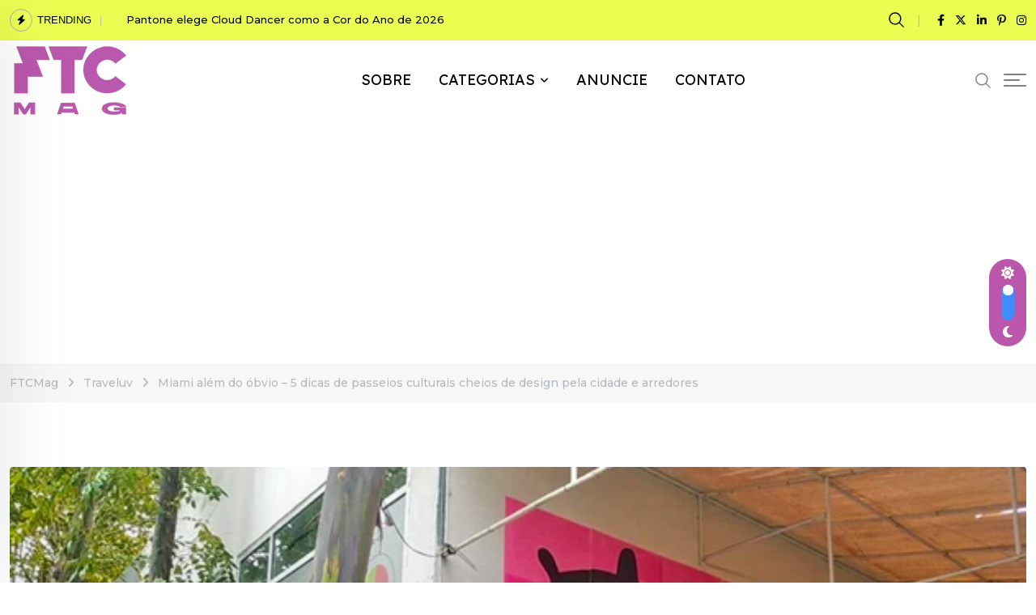

--- FILE ---
content_type: text/html; charset=UTF-8
request_url: https://followthecolours.com.br/miami-alem-do-obvio-dicas-design/?v=1719063901
body_size: 42688
content:
<!doctype html>
<html lang="pt-BR" data-theme="light-mode">
<head>
	<meta charset="UTF-8">
	<meta name="viewport" content="width=device-width, initial-scale=1.0">
	<link rel="profile" href="https://gmpg.org/xfn/11" />
	<script type="text/javascript">
/* <![CDATA[ */
(()=>{var e={};e.g=function(){if("object"==typeof globalThis)return globalThis;try{return this||new Function("return this")()}catch(e){if("object"==typeof window)return window}}(),function({ampUrl:n,isCustomizePreview:t,isAmpDevMode:r,noampQueryVarName:o,noampQueryVarValue:s,disabledStorageKey:i,mobileUserAgents:a,regexRegex:c}){if("undefined"==typeof sessionStorage)return;const d=new RegExp(c);if(!a.some((e=>{const n=e.match(d);return!(!n||!new RegExp(n[1],n[2]).test(navigator.userAgent))||navigator.userAgent.includes(e)})))return;e.g.addEventListener("DOMContentLoaded",(()=>{const e=document.getElementById("amp-mobile-version-switcher");if(!e)return;e.hidden=!1;const n=e.querySelector("a[href]");n&&n.addEventListener("click",(()=>{sessionStorage.removeItem(i)}))}));const g=r&&["paired-browsing-non-amp","paired-browsing-amp"].includes(window.name);if(sessionStorage.getItem(i)||t||g)return;const u=new URL(location.href),m=new URL(n);m.hash=u.hash,u.searchParams.has(o)&&s===u.searchParams.get(o)?sessionStorage.setItem(i,"1"):m.href!==u.href&&(window.stop(),location.replace(m.href))}({"ampUrl":"https:\/\/followthecolours.com.br\/miami-alem-do-obvio-dicas-design\/?v=1719063901&amp=1","noampQueryVarName":"noamp","noampQueryVarValue":"mobile","disabledStorageKey":"amp_mobile_redirect_disabled","mobileUserAgents":["Mobile","Android","Silk\/","Kindle","BlackBerry","Opera Mini","Opera Mobi"],"regexRegex":"^\\\/((?:.|\\n)+)\\\/([i]*)$","isCustomizePreview":false,"isAmpDevMode":false})})();
/* ]]> */
</script>
<meta name='robots' content='index, follow, max-image-preview:large, max-snippet:-1, max-video-preview:-1' />
<noscript><style>#preloader{display:none;}</style></noscript><!-- Etiqueta do modo de consentimento do Google (gtag.js) dataLayer adicionada pelo Site Kit -->
<script type="text/javascript" id="google_gtagjs-js-consent-mode-data-layer">
/* <![CDATA[ */
window.dataLayer = window.dataLayer || [];function gtag(){dataLayer.push(arguments);}
gtag('consent', 'default', {"ad_personalization":"denied","ad_storage":"denied","ad_user_data":"denied","analytics_storage":"denied","functionality_storage":"denied","security_storage":"denied","personalization_storage":"denied","region":["AT","BE","BG","CH","CY","CZ","DE","DK","EE","ES","FI","FR","GB","GR","HR","HU","IE","IS","IT","LI","LT","LU","LV","MT","NL","NO","PL","PT","RO","SE","SI","SK"],"wait_for_update":500});
window._googlesitekitConsentCategoryMap = {"statistics":["analytics_storage"],"marketing":["ad_storage","ad_user_data","ad_personalization"],"functional":["functionality_storage","security_storage"],"preferences":["personalization_storage"]};
window._googlesitekitConsents = {"ad_personalization":"denied","ad_storage":"denied","ad_user_data":"denied","analytics_storage":"denied","functionality_storage":"denied","security_storage":"denied","personalization_storage":"denied","region":["AT","BE","BG","CH","CY","CZ","DE","DK","EE","ES","FI","FR","GB","GR","HR","HU","IE","IS","IT","LI","LT","LU","LV","MT","NL","NO","PL","PT","RO","SE","SI","SK"],"wait_for_update":500};
/* ]]> */
</script>
<!-- Fim da etiqueta do modo de consentimento do Google (gtag.js) dataLayer adicionada pelo Site Kit -->

	<!-- This site is optimized with the Yoast SEO plugin v26.8 - https://yoast.com/product/yoast-seo-wordpress/ -->
	<title>Miami além do óbvio - 5 dicas de passeios culturais cheios de design pela cidade e arredores - FTCMag</title>
	<meta name="description" content="Miami sem focar apenas nas praias e nas compras: aqui, apresentamos o destino cultural, vibrante, seu lado b, com sua cena artística e gastronômica." />
	<link rel="canonical" href="https://followthecolours.com.br/miami-alem-do-obvio-dicas-design/" />
	<meta property="og:locale" content="pt_BR" />
	<meta property="og:type" content="article" />
	<meta property="og:title" content="Miami além do óbvio - 5 dicas de passeios culturais cheios de design pela cidade e arredores - FTCMag" />
	<meta property="og:description" content="Miami sem focar apenas nas praias e nas compras: aqui, apresentamos o destino cultural, vibrante, seu lado b, com sua cena artística e gastronômica." />
	<meta property="og:url" content="https://followthecolours.com.br/miami-alem-do-obvio-dicas-design/" />
	<meta property="og:site_name" content="FTCMag" />
	<meta property="article:publisher" content="https://www.facebook.com/ftcmag" />
	<meta property="article:published_time" content="2020-06-16T03:16:42+00:00" />
	<meta property="article:modified_time" content="2020-06-16T18:47:29+00:00" />
	<meta property="og:image" content="https://secureservercdn.net/72.167.243.77/b88.5bf.myftpupload.com/wp-content/uploads/2020/06/follow-the-colours-miami-alem-do-obvio-mimo-miami-ironside.jpg?time=1668635043" />
	<meta property="og:image:width" content="620" />
	<meta property="og:image:height" content="400" />
	<meta property="og:image:type" content="image/jpeg" />
	<meta name="author" content="Fabio Calderon" />
	<meta name="twitter:card" content="summary_large_image" />
	<meta name="twitter:creator" content="@ftcmag" />
	<meta name="twitter:site" content="@ftcmag" />
	<meta name="twitter:label1" content="Escrito por" />
	<meta name="twitter:data1" content="Fabio Calderon" />
	<meta name="twitter:label2" content="Est. tempo de leitura" />
	<meta name="twitter:data2" content="8 minutos" />
	<script type="application/ld+json" class="yoast-schema-graph">{"@context":"https://schema.org","@graph":[{"@type":"Article","@id":"https://followthecolours.com.br/miami-alem-do-obvio-dicas-design/#article","isPartOf":{"@id":"https://followthecolours.com.br/miami-alem-do-obvio-dicas-design/"},"author":{"name":"Fabio Calderon","@id":"https://followthecolours.com.br/#/schema/person/dd7a6f6d46570cd2d361b7c58c872a72"},"headline":"Miami além do óbvio &#8211; 5 dicas de passeios culturais cheios de design pela cidade e arredores","datePublished":"2020-06-16T03:16:42+00:00","dateModified":"2020-06-16T18:47:29+00:00","mainEntityOfPage":{"@id":"https://followthecolours.com.br/miami-alem-do-obvio-dicas-design/"},"wordCount":1704,"publisher":{"@id":"https://followthecolours.com.br/#organization"},"image":{"@id":"https://followthecolours.com.br/miami-alem-do-obvio-dicas-design/#primaryimage"},"thumbnailUrl":"https://followthecolours.com.br/wp-content/uploads/2020/06/follow-the-colours-miami-alem-do-obvio-mimo-miami-ironside.jpg","keywords":["área de Midtown","Arte","bairro de Wynwood","Biscayne Boulevard","cena gastronômica","Design","Design District","destino","dicas de passeios","East Miami","Estados Unidos","gastronomia","hub cultural","instalações artísticas","Institute of Contemporary Art","intervenções artísticas urbanas","lado b","miami","Miami Modern District","mimo","MiMO DISTRICT","modernidade","novos museus","paisagens","passeios","passeios diferentes","sul da Flórida","WYNWOOD ARTS DISTRICT","Wynwood Walls"],"articleSection":["Traveluv"],"inLanguage":"pt-BR"},{"@type":"WebPage","@id":"https://followthecolours.com.br/miami-alem-do-obvio-dicas-design/","url":"https://followthecolours.com.br/miami-alem-do-obvio-dicas-design/","name":"Miami além do óbvio - 5 dicas de passeios culturais cheios de design pela cidade e arredores - FTCMag","isPartOf":{"@id":"https://followthecolours.com.br/#website"},"primaryImageOfPage":{"@id":"https://followthecolours.com.br/miami-alem-do-obvio-dicas-design/#primaryimage"},"image":{"@id":"https://followthecolours.com.br/miami-alem-do-obvio-dicas-design/#primaryimage"},"thumbnailUrl":"https://followthecolours.com.br/wp-content/uploads/2020/06/follow-the-colours-miami-alem-do-obvio-mimo-miami-ironside.jpg","datePublished":"2020-06-16T03:16:42+00:00","dateModified":"2020-06-16T18:47:29+00:00","description":"Miami sem focar apenas nas praias e nas compras: aqui, apresentamos o destino cultural, vibrante, seu lado b, com sua cena artística e gastronômica.","breadcrumb":{"@id":"https://followthecolours.com.br/miami-alem-do-obvio-dicas-design/#breadcrumb"},"inLanguage":"pt-BR","potentialAction":[{"@type":"ReadAction","target":["https://followthecolours.com.br/miami-alem-do-obvio-dicas-design/"]}]},{"@type":"ImageObject","inLanguage":"pt-BR","@id":"https://followthecolours.com.br/miami-alem-do-obvio-dicas-design/#primaryimage","url":"https://followthecolours.com.br/wp-content/uploads/2020/06/follow-the-colours-miami-alem-do-obvio-mimo-miami-ironside.jpg","contentUrl":"https://followthecolours.com.br/wp-content/uploads/2020/06/follow-the-colours-miami-alem-do-obvio-mimo-miami-ironside.jpg","width":620,"height":400,"caption":"Miami além do óbvio"},{"@type":"BreadcrumbList","@id":"https://followthecolours.com.br/miami-alem-do-obvio-dicas-design/#breadcrumb","itemListElement":[{"@type":"ListItem","position":1,"name":"Início","item":"https://followthecolours.com.br/"},{"@type":"ListItem","position":2,"name":"Blog_","item":"https://followthecolours.com.br/blog_/"},{"@type":"ListItem","position":3,"name":"Miami além do óbvio &#8211; 5 dicas de passeios culturais cheios de design pela cidade e arredores"}]},{"@type":"WebSite","@id":"https://followthecolours.com.br/#website","url":"https://followthecolours.com.br/","name":"FTCMag","description":"Arte, Design e Cultura Contemporânea, desde 2009","publisher":{"@id":"https://followthecolours.com.br/#organization"},"alternateName":"Follow the Colours","potentialAction":[{"@type":"SearchAction","target":{"@type":"EntryPoint","urlTemplate":"https://followthecolours.com.br/?s={search_term_string}"},"query-input":{"@type":"PropertyValueSpecification","valueRequired":true,"valueName":"search_term_string"}}],"inLanguage":"pt-BR"},{"@type":"Organization","@id":"https://followthecolours.com.br/#organization","name":"FTCMag","url":"https://followthecolours.com.br/","logo":{"@type":"ImageObject","inLanguage":"pt-BR","@id":"https://followthecolours.com.br/#/schema/logo/image/","url":"https://followthecolours.com.br/wp-content/uploads/2021/10/FTCMAG-logo-2022-e1729768387491.png","contentUrl":"https://followthecolours.com.br/wp-content/uploads/2021/10/FTCMAG-logo-2022-e1729768387491.png","width":165,"height":99,"caption":"FTCMag"},"image":{"@id":"https://followthecolours.com.br/#/schema/logo/image/"},"sameAs":["https://www.facebook.com/ftcmag","https://x.com/ftcmag","https://br.pinterest.com/ftcmag/","https://www.instagram.com/ftcmag/"]},{"@type":"Person","@id":"https://followthecolours.com.br/#/schema/person/dd7a6f6d46570cd2d361b7c58c872a72","name":"Fabio Calderon","image":{"@type":"ImageObject","inLanguage":"pt-BR","@id":"https://followthecolours.com.br/#/schema/person/image/","url":"https://secure.gravatar.com/avatar/9a25f1323b41211cd9898ae0d50d8a9af42d31db453a68d6b76bb94752bfc585?s=96&d=mm&r=g","contentUrl":"https://secure.gravatar.com/avatar/9a25f1323b41211cd9898ae0d50d8a9af42d31db453a68d6b76bb94752bfc585?s=96&d=mm&r=g","caption":"Fabio Calderon"},"description":"Fabio Calderon é jornalista de formação, e desde cedo enveredou pelo caminho sem volta das viagens mundo afora. Da Disney à Ásia, não há destino que escape de sua wishlist. Atualmente, comanda a Planejante, agência e consultoria de viagens especializada em roteiros personalizados. Entre suas paixões, além da vida nômade, estão as experiências gastronômicas (de ceviche a hambúrguer, passando por noodles e sorvete), museus, passeios ao ar livre, road trips, e qualquer coisa que seja sinônimo de liberdade e pé na estrada.","sameAs":["http://planejante.com.br/"],"url":"https://followthecolours.com.br/author/fabiocalderon/"}]}</script>
	<!-- / Yoast SEO plugin. -->


<link rel='dns-prefetch' href='//www.googletagmanager.com' />
<link rel='dns-prefetch' href='//fonts.googleapis.com' />
<link rel='dns-prefetch' href='//pagead2.googlesyndication.com' />
<link rel='dns-prefetch' href='//fundingchoicesmessages.google.com' />
<link rel="alternate" type="application/rss+xml" title="Feed para FTCMag &raquo;" href="https://followthecolours.com.br/feed/" />
<link rel="alternate" type="application/rss+xml" title="Feed de comentários para FTCMag &raquo;" href="https://followthecolours.com.br/comments/feed/" />
<link rel="alternate" type="application/rss+xml" title="Feed de comentários para FTCMag &raquo; Miami além do óbvio &#8211; 5 dicas de passeios culturais cheios de design pela cidade e arredores" href="https://followthecolours.com.br/miami-alem-do-obvio-dicas-design/feed/" />
<link rel="alternate" title="oEmbed (JSON)" type="application/json+oembed" href="https://followthecolours.com.br/wp-json/oembed/1.0/embed?url=https%3A%2F%2Ffollowthecolours.com.br%2Fmiami-alem-do-obvio-dicas-design%2F" />
<link rel="alternate" title="oEmbed (XML)" type="text/xml+oembed" href="https://followthecolours.com.br/wp-json/oembed/1.0/embed?url=https%3A%2F%2Ffollowthecolours.com.br%2Fmiami-alem-do-obvio-dicas-design%2F&#038;format=xml" />
<link rel="alternate" type="application/rss+xml" title="Feed de FTCMag &raquo; Story" href="https://followthecolours.com.br/web-stories/feed/">		<style>
			.lazyload,
			.lazyloading {
				max-width: 100%;
			}
		</style>
		<style id='wp-img-auto-sizes-contain-inline-css' type='text/css'>
img:is([sizes=auto i],[sizes^="auto," i]){contain-intrinsic-size:3000px 1500px}
/*# sourceURL=wp-img-auto-sizes-contain-inline-css */
</style>
<link rel='stylesheet' id='fluentform-elementor-widget-css' href='https://followthecolours.com.br/wp-content/plugins/fluentform/assets/css/fluent-forms-elementor-widget.css?ver=6.1.14' type='text/css' media='all' />
<style id='wp-emoji-styles-inline-css' type='text/css'>

	img.wp-smiley, img.emoji {
		display: inline !important;
		border: none !important;
		box-shadow: none !important;
		height: 1em !important;
		width: 1em !important;
		margin: 0 0.07em !important;
		vertical-align: -0.1em !important;
		background: none !important;
		padding: 0 !important;
	}
/*# sourceURL=wp-emoji-styles-inline-css */
</style>
<link rel='stylesheet' id='wp-block-library-css' href='https://followthecolours.com.br/wp-includes/css/dist/block-library/style.min.css?ver=6.9' type='text/css' media='all' />
<style id='wp-block-library-theme-inline-css' type='text/css'>
.wp-block-audio :where(figcaption){color:#555;font-size:13px;text-align:center}.is-dark-theme .wp-block-audio :where(figcaption){color:#ffffffa6}.wp-block-audio{margin:0 0 1em}.wp-block-code{border:1px solid #ccc;border-radius:4px;font-family:Menlo,Consolas,monaco,monospace;padding:.8em 1em}.wp-block-embed :where(figcaption){color:#555;font-size:13px;text-align:center}.is-dark-theme .wp-block-embed :where(figcaption){color:#ffffffa6}.wp-block-embed{margin:0 0 1em}.blocks-gallery-caption{color:#555;font-size:13px;text-align:center}.is-dark-theme .blocks-gallery-caption{color:#ffffffa6}:root :where(.wp-block-image figcaption){color:#555;font-size:13px;text-align:center}.is-dark-theme :root :where(.wp-block-image figcaption){color:#ffffffa6}.wp-block-image{margin:0 0 1em}.wp-block-pullquote{border-bottom:4px solid;border-top:4px solid;color:currentColor;margin-bottom:1.75em}.wp-block-pullquote :where(cite),.wp-block-pullquote :where(footer),.wp-block-pullquote__citation{color:currentColor;font-size:.8125em;font-style:normal;text-transform:uppercase}.wp-block-quote{border-left:.25em solid;margin:0 0 1.75em;padding-left:1em}.wp-block-quote cite,.wp-block-quote footer{color:currentColor;font-size:.8125em;font-style:normal;position:relative}.wp-block-quote:where(.has-text-align-right){border-left:none;border-right:.25em solid;padding-left:0;padding-right:1em}.wp-block-quote:where(.has-text-align-center){border:none;padding-left:0}.wp-block-quote.is-large,.wp-block-quote.is-style-large,.wp-block-quote:where(.is-style-plain){border:none}.wp-block-search .wp-block-search__label{font-weight:700}.wp-block-search__button{border:1px solid #ccc;padding:.375em .625em}:where(.wp-block-group.has-background){padding:1.25em 2.375em}.wp-block-separator.has-css-opacity{opacity:.4}.wp-block-separator{border:none;border-bottom:2px solid;margin-left:auto;margin-right:auto}.wp-block-separator.has-alpha-channel-opacity{opacity:1}.wp-block-separator:not(.is-style-wide):not(.is-style-dots){width:100px}.wp-block-separator.has-background:not(.is-style-dots){border-bottom:none;height:1px}.wp-block-separator.has-background:not(.is-style-wide):not(.is-style-dots){height:2px}.wp-block-table{margin:0 0 1em}.wp-block-table td,.wp-block-table th{word-break:normal}.wp-block-table :where(figcaption){color:#555;font-size:13px;text-align:center}.is-dark-theme .wp-block-table :where(figcaption){color:#ffffffa6}.wp-block-video :where(figcaption){color:#555;font-size:13px;text-align:center}.is-dark-theme .wp-block-video :where(figcaption){color:#ffffffa6}.wp-block-video{margin:0 0 1em}:root :where(.wp-block-template-part.has-background){margin-bottom:0;margin-top:0;padding:1.25em 2.375em}
/*# sourceURL=/wp-includes/css/dist/block-library/theme.min.css */
</style>
<style id='classic-theme-styles-inline-css' type='text/css'>
/*! This file is auto-generated */
.wp-block-button__link{color:#fff;background-color:#32373c;border-radius:9999px;box-shadow:none;text-decoration:none;padding:calc(.667em + 2px) calc(1.333em + 2px);font-size:1.125em}.wp-block-file__button{background:#32373c;color:#fff;text-decoration:none}
/*# sourceURL=/wp-includes/css/classic-themes.min.css */
</style>
<style id='global-styles-inline-css' type='text/css'>
:root{--wp--preset--aspect-ratio--square: 1;--wp--preset--aspect-ratio--4-3: 4/3;--wp--preset--aspect-ratio--3-4: 3/4;--wp--preset--aspect-ratio--3-2: 3/2;--wp--preset--aspect-ratio--2-3: 2/3;--wp--preset--aspect-ratio--16-9: 16/9;--wp--preset--aspect-ratio--9-16: 9/16;--wp--preset--color--black: #000000;--wp--preset--color--cyan-bluish-gray: #abb8c3;--wp--preset--color--white: #ffffff;--wp--preset--color--pale-pink: #f78da7;--wp--preset--color--vivid-red: #cf2e2e;--wp--preset--color--luminous-vivid-orange: #ff6900;--wp--preset--color--luminous-vivid-amber: #fcb900;--wp--preset--color--light-green-cyan: #7bdcb5;--wp--preset--color--vivid-green-cyan: #00d084;--wp--preset--color--pale-cyan-blue: #8ed1fc;--wp--preset--color--vivid-cyan-blue: #0693e3;--wp--preset--color--vivid-purple: #9b51e0;--wp--preset--color--neeon-primary: #2962ff;--wp--preset--color--neeon-secondary: #0034c2;--wp--preset--color--neeon-button-dark-gray: #333333;--wp--preset--color--neeon-button-light-gray: #a5a6aa;--wp--preset--color--neeon-button-white: #ffffff;--wp--preset--gradient--vivid-cyan-blue-to-vivid-purple: linear-gradient(135deg,rgb(6,147,227) 0%,rgb(155,81,224) 100%);--wp--preset--gradient--light-green-cyan-to-vivid-green-cyan: linear-gradient(135deg,rgb(122,220,180) 0%,rgb(0,208,130) 100%);--wp--preset--gradient--luminous-vivid-amber-to-luminous-vivid-orange: linear-gradient(135deg,rgb(252,185,0) 0%,rgb(255,105,0) 100%);--wp--preset--gradient--luminous-vivid-orange-to-vivid-red: linear-gradient(135deg,rgb(255,105,0) 0%,rgb(207,46,46) 100%);--wp--preset--gradient--very-light-gray-to-cyan-bluish-gray: linear-gradient(135deg,rgb(238,238,238) 0%,rgb(169,184,195) 100%);--wp--preset--gradient--cool-to-warm-spectrum: linear-gradient(135deg,rgb(74,234,220) 0%,rgb(151,120,209) 20%,rgb(207,42,186) 40%,rgb(238,44,130) 60%,rgb(251,105,98) 80%,rgb(254,248,76) 100%);--wp--preset--gradient--blush-light-purple: linear-gradient(135deg,rgb(255,206,236) 0%,rgb(152,150,240) 100%);--wp--preset--gradient--blush-bordeaux: linear-gradient(135deg,rgb(254,205,165) 0%,rgb(254,45,45) 50%,rgb(107,0,62) 100%);--wp--preset--gradient--luminous-dusk: linear-gradient(135deg,rgb(255,203,112) 0%,rgb(199,81,192) 50%,rgb(65,88,208) 100%);--wp--preset--gradient--pale-ocean: linear-gradient(135deg,rgb(255,245,203) 0%,rgb(182,227,212) 50%,rgb(51,167,181) 100%);--wp--preset--gradient--electric-grass: linear-gradient(135deg,rgb(202,248,128) 0%,rgb(113,206,126) 100%);--wp--preset--gradient--midnight: linear-gradient(135deg,rgb(2,3,129) 0%,rgb(40,116,252) 100%);--wp--preset--gradient--neeon-gradient-color: linear-gradient(135deg, rgba(255, 0, 0, 1) 0%, rgba(252, 75, 51, 1) 100%);--wp--preset--font-size--small: 12px;--wp--preset--font-size--medium: 20px;--wp--preset--font-size--large: 36px;--wp--preset--font-size--x-large: 42px;--wp--preset--font-size--normal: 16px;--wp--preset--font-size--huge: 50px;--wp--preset--spacing--20: 0.44rem;--wp--preset--spacing--30: 0.67rem;--wp--preset--spacing--40: 1rem;--wp--preset--spacing--50: 1.5rem;--wp--preset--spacing--60: 2.25rem;--wp--preset--spacing--70: 3.38rem;--wp--preset--spacing--80: 5.06rem;--wp--preset--shadow--natural: 6px 6px 9px rgba(0, 0, 0, 0.2);--wp--preset--shadow--deep: 12px 12px 50px rgba(0, 0, 0, 0.4);--wp--preset--shadow--sharp: 6px 6px 0px rgba(0, 0, 0, 0.2);--wp--preset--shadow--outlined: 6px 6px 0px -3px rgb(255, 255, 255), 6px 6px rgb(0, 0, 0);--wp--preset--shadow--crisp: 6px 6px 0px rgb(0, 0, 0);}:where(.is-layout-flex){gap: 0.5em;}:where(.is-layout-grid){gap: 0.5em;}body .is-layout-flex{display: flex;}.is-layout-flex{flex-wrap: wrap;align-items: center;}.is-layout-flex > :is(*, div){margin: 0;}body .is-layout-grid{display: grid;}.is-layout-grid > :is(*, div){margin: 0;}:where(.wp-block-columns.is-layout-flex){gap: 2em;}:where(.wp-block-columns.is-layout-grid){gap: 2em;}:where(.wp-block-post-template.is-layout-flex){gap: 1.25em;}:where(.wp-block-post-template.is-layout-grid){gap: 1.25em;}.has-black-color{color: var(--wp--preset--color--black) !important;}.has-cyan-bluish-gray-color{color: var(--wp--preset--color--cyan-bluish-gray) !important;}.has-white-color{color: var(--wp--preset--color--white) !important;}.has-pale-pink-color{color: var(--wp--preset--color--pale-pink) !important;}.has-vivid-red-color{color: var(--wp--preset--color--vivid-red) !important;}.has-luminous-vivid-orange-color{color: var(--wp--preset--color--luminous-vivid-orange) !important;}.has-luminous-vivid-amber-color{color: var(--wp--preset--color--luminous-vivid-amber) !important;}.has-light-green-cyan-color{color: var(--wp--preset--color--light-green-cyan) !important;}.has-vivid-green-cyan-color{color: var(--wp--preset--color--vivid-green-cyan) !important;}.has-pale-cyan-blue-color{color: var(--wp--preset--color--pale-cyan-blue) !important;}.has-vivid-cyan-blue-color{color: var(--wp--preset--color--vivid-cyan-blue) !important;}.has-vivid-purple-color{color: var(--wp--preset--color--vivid-purple) !important;}.has-black-background-color{background-color: var(--wp--preset--color--black) !important;}.has-cyan-bluish-gray-background-color{background-color: var(--wp--preset--color--cyan-bluish-gray) !important;}.has-white-background-color{background-color: var(--wp--preset--color--white) !important;}.has-pale-pink-background-color{background-color: var(--wp--preset--color--pale-pink) !important;}.has-vivid-red-background-color{background-color: var(--wp--preset--color--vivid-red) !important;}.has-luminous-vivid-orange-background-color{background-color: var(--wp--preset--color--luminous-vivid-orange) !important;}.has-luminous-vivid-amber-background-color{background-color: var(--wp--preset--color--luminous-vivid-amber) !important;}.has-light-green-cyan-background-color{background-color: var(--wp--preset--color--light-green-cyan) !important;}.has-vivid-green-cyan-background-color{background-color: var(--wp--preset--color--vivid-green-cyan) !important;}.has-pale-cyan-blue-background-color{background-color: var(--wp--preset--color--pale-cyan-blue) !important;}.has-vivid-cyan-blue-background-color{background-color: var(--wp--preset--color--vivid-cyan-blue) !important;}.has-vivid-purple-background-color{background-color: var(--wp--preset--color--vivid-purple) !important;}.has-black-border-color{border-color: var(--wp--preset--color--black) !important;}.has-cyan-bluish-gray-border-color{border-color: var(--wp--preset--color--cyan-bluish-gray) !important;}.has-white-border-color{border-color: var(--wp--preset--color--white) !important;}.has-pale-pink-border-color{border-color: var(--wp--preset--color--pale-pink) !important;}.has-vivid-red-border-color{border-color: var(--wp--preset--color--vivid-red) !important;}.has-luminous-vivid-orange-border-color{border-color: var(--wp--preset--color--luminous-vivid-orange) !important;}.has-luminous-vivid-amber-border-color{border-color: var(--wp--preset--color--luminous-vivid-amber) !important;}.has-light-green-cyan-border-color{border-color: var(--wp--preset--color--light-green-cyan) !important;}.has-vivid-green-cyan-border-color{border-color: var(--wp--preset--color--vivid-green-cyan) !important;}.has-pale-cyan-blue-border-color{border-color: var(--wp--preset--color--pale-cyan-blue) !important;}.has-vivid-cyan-blue-border-color{border-color: var(--wp--preset--color--vivid-cyan-blue) !important;}.has-vivid-purple-border-color{border-color: var(--wp--preset--color--vivid-purple) !important;}.has-vivid-cyan-blue-to-vivid-purple-gradient-background{background: var(--wp--preset--gradient--vivid-cyan-blue-to-vivid-purple) !important;}.has-light-green-cyan-to-vivid-green-cyan-gradient-background{background: var(--wp--preset--gradient--light-green-cyan-to-vivid-green-cyan) !important;}.has-luminous-vivid-amber-to-luminous-vivid-orange-gradient-background{background: var(--wp--preset--gradient--luminous-vivid-amber-to-luminous-vivid-orange) !important;}.has-luminous-vivid-orange-to-vivid-red-gradient-background{background: var(--wp--preset--gradient--luminous-vivid-orange-to-vivid-red) !important;}.has-very-light-gray-to-cyan-bluish-gray-gradient-background{background: var(--wp--preset--gradient--very-light-gray-to-cyan-bluish-gray) !important;}.has-cool-to-warm-spectrum-gradient-background{background: var(--wp--preset--gradient--cool-to-warm-spectrum) !important;}.has-blush-light-purple-gradient-background{background: var(--wp--preset--gradient--blush-light-purple) !important;}.has-blush-bordeaux-gradient-background{background: var(--wp--preset--gradient--blush-bordeaux) !important;}.has-luminous-dusk-gradient-background{background: var(--wp--preset--gradient--luminous-dusk) !important;}.has-pale-ocean-gradient-background{background: var(--wp--preset--gradient--pale-ocean) !important;}.has-electric-grass-gradient-background{background: var(--wp--preset--gradient--electric-grass) !important;}.has-midnight-gradient-background{background: var(--wp--preset--gradient--midnight) !important;}.has-small-font-size{font-size: var(--wp--preset--font-size--small) !important;}.has-medium-font-size{font-size: var(--wp--preset--font-size--medium) !important;}.has-large-font-size{font-size: var(--wp--preset--font-size--large) !important;}.has-x-large-font-size{font-size: var(--wp--preset--font-size--x-large) !important;}
:where(.wp-block-post-template.is-layout-flex){gap: 1.25em;}:where(.wp-block-post-template.is-layout-grid){gap: 1.25em;}
:where(.wp-block-term-template.is-layout-flex){gap: 1.25em;}:where(.wp-block-term-template.is-layout-grid){gap: 1.25em;}
:where(.wp-block-columns.is-layout-flex){gap: 2em;}:where(.wp-block-columns.is-layout-grid){gap: 2em;}
:root :where(.wp-block-pullquote){font-size: 1.5em;line-height: 1.6;}
/*# sourceURL=global-styles-inline-css */
</style>
<link rel='stylesheet' id='xs-front-style-css' href='https://followthecolours.com.br/wp-content/plugins/wp-social/assets/css/frontend.css?ver=3.1.6' type='text/css' media='all' />
<link rel='stylesheet' id='xs_login_font_login_css-css' href='https://followthecolours.com.br/wp-content/plugins/wp-social/assets/css/font-icon.css?ver=3.1.6' type='text/css' media='all' />
<link crossorigin="anonymous" rel='stylesheet' id='neeon-gfonts-css' href='//fonts.googleapis.com/css?family=Montserrat%3A500%2C700%2C400%7CLexend+Deca%3A400%2C500%2C600%2C700%2Cnormal&#038;display=fallback&#038;ver=3.1.1' type='text/css' media='all' />
<link rel='stylesheet' id='bootstrap-css' href='https://followthecolours.com.br/wp-content/themes/neeon/assets/css/bootstrap.min.css?ver=3.1.1' type='text/css' media='all' />
<link rel='stylesheet' id='flaticon-neeon-css' href='https://followthecolours.com.br/wp-content/themes/neeon/assets/fonts/flaticon-neeon/flaticon.css?ver=3.1.1' type='text/css' media='all' />
<link rel='stylesheet' id='magnific-popup-css' href='https://followthecolours.com.br/wp-content/themes/neeon/assets/css/magnific-popup.css?ver=3.1.1' type='text/css' media='all' />
<link rel='stylesheet' id='swiper-min-css' href='https://followthecolours.com.br/wp-content/themes/neeon/assets/css/swiper.min.css?ver=3.1.1' type='text/css' media='all' />
<link rel='stylesheet' id='font-awesome-css' href='https://followthecolours.com.br/wp-content/themes/neeon/assets/css/font-awesome.min.css?ver=3.1.1' type='text/css' media='all' />
<link rel='stylesheet' id='animate-css' href='https://followthecolours.com.br/wp-content/themes/neeon/assets/css/animate.min.css?ver=3.1.1' type='text/css' media='all' />
<link rel='stylesheet' id='neeon-default-css' href='https://followthecolours.com.br/wp-content/themes/neeon/assets/css/default.css?ver=3.1.1' type='text/css' media='all' />
<link rel='stylesheet' id='neeon-elementor-css' href='https://followthecolours.com.br/wp-content/themes/neeon/assets/css/elementor.css?ver=3.1.1' type='text/css' media='all' />
<link rel='stylesheet' id='neeon-style-css' href='https://followthecolours.com.br/wp-content/themes/neeon/assets/css/style.css?ver=3.1.1' type='text/css' media='all' />
<style id='neeon-style-inline-css' type='text/css'>
	
	.entry-banner {
					background-color: #f7f7f7;
			}

	.content-area {
		padding-top: 80px; 
		padding-bottom: 80px;
	}

		#page .content-area {
		background-image: url(  );
		background-color: #ffffff;
	}
	
	.error-page-area {		 
		background-color: #ffffff;
	}
	
	
/*# sourceURL=neeon-style-inline-css */
</style>
<link rel='stylesheet' id='mediaelement-css' href='https://followthecolours.com.br/wp-includes/js/mediaelement/mediaelementplayer-legacy.min.css?ver=4.2.17' type='text/css' media='all' />
<link rel='stylesheet' id='wp-mediaelement-css' href='https://followthecolours.com.br/wp-includes/js/mediaelement/wp-mediaelement.min.css?ver=6.9' type='text/css' media='all' />
<style id='neeon-dynamic-inline-css' type='text/css'>
@media ( min-width:1400px ) { .container {  max-width: 1240px; } } a { color: #ba57ac; } .primary-color { color: #ba57ac; } .secondary-color { color: #3f8eff; } #preloader { background-color: #ffffff; } .loader .cssload-inner.cssload-one, .loader .cssload-inner.cssload-two, .loader .cssload-inner.cssload-three { border-color: #ba57ac; } .scroll-wrap:after { color: #ba57ac; } .scroll-wrap svg.scroll-circle path {   stroke: #ba57ac; } .site-header .site-branding a, .mean-container .mean-bar .mobile-logo, .additional-menu-area .sidenav .additional-logo a { color: #ba57ac; } body { color: #404241; font-family: 'Montserrat', sans-serif !important; font-size: 16px; line-height: 28px; font-weight : 500; font-style: normal; } h1,h2,h3,h4,h5,h6 { font-family: 'Lexend Deca', sans-serif; font-weight : normal; } h1 { font-family: 'Lexend Deca', sans-serif; font-weight : normal; } h1 { font-size: 38px; line-height: 40px; font-style: normal; } h2 { font-family: 'Lexend Deca', sans-serif; font-weight : normal; } h2 { font-size: 30px; line-height: 32px; font-style: normal; } h3 { font-family: 'Lexend Deca', sans-serif; font-weight : normal; } h3 { font-size: 22.63px; line-height: 33px; font-style: normal; } h4 { font-family: 'Lexend Deca', sans-serif; font-weight : normal; } h4 { font-size: 20.25px; line-height: 30px; font-style: normal; } h5 { font-family: 'Lexend Deca', sans-serif; font-weight : normal; } h5 { font-size: 18px; line-height: 28px; font-style: normal; } h6 { font-family: 'Lexend Deca', sans-serif; font-weight : normal; } h6 { font-size: 17px; line-height: 26px; font-style: normal; } .topbar-style-1 .header-top-bar { background-color: #eeee22; color: #000000; } .ticker-title { color: #000000; } .topbar-style-1 .tophead-social li a i, .topbar-style-1 .header-top-bar .social-label, .topbar-style-1 .header-top-bar a { color: #000000; } .topbar-style-1 .header-top-bar i, .topbar-style-1 .header-top-bar a:hover, .topbar-style-1 .tophead-social li a:hover i { color: #ffffff; } .topbar-style-2 .header-top-bar { background-color: #e6fb58; color: #000000; } .topbar-style-2 .header-top-bar a { color: #000000; } .topbar-style-2 .tophead-left i, .topbar-style-2 .tophead-right i { color: #000000; } .topbar-style-3 .header-top-bar { background-color: #f7f7f7; color: #818181; } .topbar-style-3 .header-top-bar .social-label { color: #818181; } .topbar-style-3 .header-top-bar a { color: #818181; } .topbar-style-3 .tophead-left i, .topbar-style-3 .tophead-right i { color: #818181; } .topbar-style-4 .header-top-bar { background-color: #292929; color: #c7c3c3; } .topbar-style-4 .header-top-bar .social-label { color: #c7c3c3; } .topbar-style-4 .header-top-bar a { color: #c7c3c3; } .topbar-style-4 .tophead-left i, .topbar-style-4 .tophead-right i { color: #ffffff; } .topbar-style-5 .header-top-bar { background-color: #ebff53; } .topbar-style-5 .header-top-bar .social-label { color: #000000; } .topbar-style-5 .tophead-right .search-icon a, .topbar-style-5 .tophead-social li a { color: #000000; } .topbar-style-5 .tophead-right .search-icon a:hover, .topbar-style-5 .tophead-social li a:hover { color: #000000; } .site-header .main-navigation nav ul li a { font-family: 'Lexend Deca', sans-serif; font-size: 18px; line-height: 22px; font-weight : normal; color: #000000; font-style: normal; } .site-header .main-navigation ul li ul li a { font-family: 'Lexend Deca', sans-serif; font-size: 16px; line-height: 22px; font-weight : normal; color: #404241; font-style: normal; } .mean-container .mean-nav ul li a { font-family: 'Lexend Deca', sans-serif; font-size: 16px; line-height: 22px; font-weight : normal; font-style: normal; } .rt-topbar-menu .menu li a { font-family: 'Lexend Deca', sans-serif; font-size: 18px; line-height: 22px; color: #c7c3c3; font-style: normal; } .header-area, .header-style-9 .rt-sticky {  background-color: #ffffff !important; } .site-header .main-navigation ul.menu > li > a:hover { color: #3f8eff; } .site-header .main-navigation ul.menu li.current-menu-item > a, .site-header .main-navigation ul.menu > li.current > a { color: #3f8eff; } .site-header .main-navigation ul.menu li.current-menu-ancestor > a { color: #3f8eff; } .header-style-1 .site-header .rt-sticky-menu .main-navigation nav > ul > li > a, .header-style-2 .site-header .rt-sticky-menu .main-navigation nav > ul > li > a, .header-style-3 .site-header .rt-sticky-menu .main-navigation nav > ul > li > a, .header-style-4 .site-header .rt-sticky-menu .main-navigation nav > ul > li > a { color: #000000; } .header-style-1 .site-header .rt-sticky-menu .main-navigation nav > ul > li > a:hover, .header-style-2 .site-header .rt-sticky-menu .main-navigation nav > ul > li > a:hover, .header-style-3 .site-header .rt-sticky-menu .main-navigation nav > ul > li > a:hover, .header-style-4 .site-header .rt-sticky-menu .main-navigation nav > ul > li > a:hover { color: #3f8eff; } .site-header .main-navigation nav ul li a.active { color: #3f8eff; } .site-header .main-navigation nav > ul > li > a::before { background-color: #3f8eff; } .header-style-1 .site-header .main-navigation ul.menu > li.current > a:hover, .header-style-1 .site-header .main-navigation ul.menu > li.current-menu-item > a:hover, .header-style-1 .site-header .main-navigation ul li a.active, .header-style-1 .site-header .main-navigation ul.menu > li.current-menu-item > a, .header-style-1 .site-header .main-navigation ul.menu > li.current > a { color: #3f8eff; } .info-menu-bar .cart-icon-area .cart-icon-num, .header-search-field .search-form .search-button:hover { background-color: #ba57ac; } .additional-menu-area .sidenav-social span a:hover { background-color: #ba57ac; } .additional-menu-area .sidenav ul li a:hover { color: #3f8eff; } .rt-slide-nav .offscreen-navigation li.current-menu-item > a, .rt-slide-nav .offscreen-navigation li.current-menu-parent > a, .rt-slide-nav .offscreen-navigation ul li > span.open:after { color: #3f8eff; } .rt-slide-nav .offscreen-navigation ul li > a:hover:before { background-color: #3f8eff; } .site-header .main-navigation ul li ul { background-color: #ffffff; } .site-header .main-navigation ul.menu li ul.sub-menu li a:hover { color: #ba57ac; } .site-header .main-navigation ul li ul.sub-menu li:hover > a:before { background-color: #ba57ac; } .site-header .main-navigation ul li ul.sub-menu li.menu-item-has-children:hover:before { color: #ba57ac; } .site-header .main-navigation ul li ul li:hover { background-color: #ffffff; } .site-header .main-navigation ul li.mega-menu > ul.sub-menu { background-color: #ffffff} .site-header .main-navigation ul li.mega-menu > ul.sub-menu li:before { color: #ba57ac; } .site-header .main-navigation ul li ul.sub-menu li.menu-item-has-children:before { color: #404241; } .mean-container a.meanmenu-reveal, .mean-container .mean-nav ul li a.mean-expand { color: #ba57ac; } .mean-container a.meanmenu-reveal span { background-color: #ba57ac; } .mean-container .mean-nav ul li a:hover, .mean-container .mean-nav > ul > li.current-menu-item > a { color: #3f8eff; } .mean-container .mean-nav ul li.current_page_item > a, .mean-container .mean-nav ul li.current-menu-item > a, .mean-container .mean-nav ul li.current-menu-parent > a { color: #ba57ac; } .cart-area .cart-trigger-icon > span { background-color: #ba57ac; } .site-header .search-box .search-text { border-color: #ba57ac; } .header-style-1 .site-header .header-top .icon-left, .header-style-1 .site-header .header-top .info-text a:hover { color: #ba57ac; } .header-style-2 .header-icon-area .header-search-box a:hover i { background-color: #ba57ac; } .header-style-3 .site-header .info-wrap .info i { color: #ba57ac; } .header-style-5 .site-header .main-navigation > nav > ul > li > a { color: #ffffff; } .header-style-13 .header-social li a:hover, .header-style-6 .header-search-six .search-form button:hover, .header-style-8 .header-search-six .search-form button:hover, .header-style-10 .header-search-six .search-form button:hover { color: #ba57ac; } .header-style-7 .site-header .main-navigation > nav > ul > li > a, .header-style-9 .site-header .main-navigation > nav > ul > li > a, .header-style-12 .site-header .main-navigation > nav > ul > li > a { color: #ffffff; } .header-social li a:hover, .cart-area .cart-trigger-icon:hover, .header-icon-area .search-icon a:hover, .header-icon-area .user-icon-area a:hover, .menu-user .user-icon-area a:hover { color: #ba57ac; } .mobile-top-bar .mobile-social li a:hover, .additional-menu-area .sidenav .closebtn { background-color: #ba57ac; } .mobile-top-bar .mobile-top .icon-left, .mobile-top-bar .mobile-top .info-text a:hover, .additional-menu-area .sidenav-address span a:hover, .additional-menu-area .sidenav-address span i { color: #ba57ac; } .header__switch {   background: #ba57ac; } .header__switch__main {   background: #3f8eff; } .breadcrumb-area .entry-breadcrumb span a, .breadcrumb-trail ul.trail-items li a { color: #b3babf; } .breadcrumb-area .entry-breadcrumb span a:hover, .breadcrumb-trail ul.trail-items li a:hover { color: #1e73be; } .breadcrumb-trail ul.trail-items li, .entry-banner .entry-breadcrumb .delimiter, .entry-banner .entry-breadcrumb .dvdr { color: #b3babf; } .breadcrumb-area .entry-breadcrumb .current-item { color: #b3babf; } .entry-banner:after {   background: rgba(247, 247, 247, 1); } .entry-banner .entry-banner-content { padding-top: 10px; padding-bottom: 10px; } .footer-area .widgettitle { color: #252326; } .footer-top-area .widget a, .footer-area .footer-social li a, .footer-top-area .widget ul.menu li a:before, .footer-top-area .widget_archive li a:before, .footer-top-area ul li.recentcomments a:before, .footer-top-area ul li.recentcomments span a:before, .footer-top-area .widget_categories li a:before, .footer-top-area .widget_pages li a:before, .footer-top-area .widget_meta li a:before, .footer-top-area .widget_recent_entries ul li a:before, .footer-top-area .post-box-style .post-content .entry-title a { color: #252326; } .footer-top-area .widget a:hover, .footer-top-area .widget a:active, .footer-top-area ul li a:hover i, .footer-top-area .widget ul.menu li a:hover:before, .footer-top-area .widget_archive li a:hover:before, .footer-top-area .widget_categories li a:hover:before, .footer-top-area .widget_pages li a:hover:before, .footer-top-area .widget_meta li a:hover:before, .footer-top-area .widget_recent_entries ul li a:hover:before, .footer-top-area .post-box-style .post-content .entry-title a:hover { color: #000000; } .footer-top-area .widget_tag_cloud a { color: #252326 !important; } .footer-top-area .widget_tag_cloud a:hover { color: #000000 !important; } .footer-top-area .post-box-style .post-box-cat a, .footer-top-area .post-box-style .post-box-date, .footer-top-area .post-box-style .entry-cat a, .footer-top-area .post-box-style .entry-date { color: #252326; } .footer-area .footer-social li a:hover { background: #ba57ac; } .footer-top-area .widget ul.menu li a:hover::before, .footer-top-area .widget_categories ul li a:hover::before, .footer-top-area .rt-category .rt-item a:hover .rt-cat-name::before { background-color: #ba57ac; } .rt-box-title-1 span { border-top-color: #ba57ac; } .footer-area .copyright { color: #252326; } .footer-area .copyright a { color: #252326; } .footer-area .copyright a:hover { color: #000000; } .footer-area .footer-copyright-area { background-color: #e6fb58; } .footer-style-1 .footer-area { background-color: #e6fb58; color: #252326; } .footer-style-2 .footer-top-area { background-color: #e6fb58; color: #252326; } .footer-style-3 .footer-area .widgettitle {   color: #ffffff; } .footer-style-3 .footer-top-area { background-color: #0f1012; color: #d0d0d0; } .footer-style-3 .footer-area .copyright { color: #d0d0d0; } .footer-style-3 .footer-area .copyright a:hover {   color: #ffffff; } .footer-style-3 .footer-top-area a, .footer-style-3 .footer-area .copyright a, .footer-style-3 .footer-top-area .widget ul.menu li a { color: #d0d0d0; } .footer-style-3 .footer-top-area a:hover, .footer-style-3 .footer-area .copyright a:hover, .footer-style-3 .footer-top-area .widget ul.menu li a:hover { color: #ffffff; } .footer-style-3 .footer-top-area .widget ul.menu li a:after {   background-color: #ffffff; } .footer-style-4 .footer-area { background-color: #e6fb58; color: #252326; } .footer-style-5 .footer-area .widgettitle {   color: #000000; } .footer-style-5 .footer-area { background-color: #ebff53; color: #000000; } .footer-style-5 .footer-top-area .widget a, .footer-style-5 .footer-top-area .post-box-style .post-content .entry-title a, .footer-style-5 .footer-top-area .post-box-style .post-content .entry-title a:hover { color: #000000; } .footer-style-5 .footer-top-area .widget a:hover, .footer-style-5 .footer-area .copyright a:hover { color: #ba57ac; } .footer-style-5 .footer-area .copyright, .footer-style-5 .footer-area .copyright a, .footer-style-5 .footer-top-area .post-box-style .entry-cat a, .footer-style-5 .footer-top-area .post-box-style .entry-date {   color: #5b5b5b; } .footer-style-6 .footer-area .widgettitle, .footer-style-6 .footer-top-area .post-box-style .post-content .entry-title a, .footer-style-6 .footer-top-area .post-box-style .post-content .entry-title a:hover {   color: #e6fb58; } .footer-style-6 .footer-area { background-color: #e6fb58; color: #000000; } .footer-style-6 .footer-area .footer-social li a {   border-color: #000000;   color: #000000; } .footer-style-6 .footer-top-area .post-box-style .entry-cat a, .footer-style-6 .footer-top-area .post-box-style .entry-date {   color: #000000; } .footer-style-6 .footer-top-area .widget a { color: #000000; } .footer-style-6 .footer-area .footer-social li a:hover, .footer-style-6 .footer-top-area .rt-category .rt-item a:hover .rt-cat-name::before { background-color: #19aac4; } .footer-style-6 .footer-top-area .rt-category .rt-item .rt-cat-name::before {   background-color: #000000; } .footer-style-6 .footer-area .copyright, .footer-style-6 .footer-area .copyright a {   color: #6c6f72; } .footer-style-6 .footer-top-area .widget a:hover, .footer-style-6 .footer-area .copyright a:hover { color: #19aac4; } .footer-style-7 .footer-area .widgettitle {   color: #000000; } .footer-style-7 .footer-top-area { background-color: #e6fb58; color: #636363; } .footer-style-7 .footer-area .copyright { color: #636363; } .footer-style-7 .footer-area .copyright a:hover {   color: #1e73be; } .footer-style-7 .footer-top-area a, .footer-style-7 .footer-area .copyright a, .footer-style-7 .footer-top-area .widget ul.menu li a { color: #000000; } .footer-style-7 .footer-top-area a:hover, .footer-style-7 .footer-area .copyright a:hover, .footer-style-7 .footer-top-area .widget ul.menu li a:hover { color: #1e73be; } .footer-style-7 .footer-top-area .widget ul.menu li a:after {   background-color: #1e73be; } .footer-style-8 .footer-area { background-color: #e6fb58; color: #252326; } .post-box-style .entry-cat a:hover, .post-tab-layout .post-tab-cat a:hover { color: #ba57ac; } .sidebar-widget-area .widget .widgettitle .titledot, .rt-category-style2 .rt-item:hover .rt-cat-count, .sidebar-widget-area .widget_tag_cloud a:hover, .sidebar-widget-area .widget_product_tag_cloud a:hover, .post-box-style .item-list:hover .post-box-img .post-img::after, .post-tab-layout ul.btn-tab li .active, .post-tab-layout ul.btn-tab li a:hover { background-color: #ba57ac; } .rt-image-style3 .rt-image:after, .widget_neeon_about_author .author-widget:after { background-image: linear-gradient(38deg, #512da8 0%, #ba57ac 100%); } .error-page-content .error-title { color: #000000; } .error-page-content p { color: #6c6f72; } .play-btn-white, a.button-style-4:hover { color: #ba57ac; } .button-style-2, .search-form button, .play-btn-primary, .button-style-1:hover:before, a.button-style-3:hover, .section-title .swiper-button > div:hover { background-color: #ba57ac; } .play-btn-primary:hover, .play-btn-white:hover, .play-btn-white-xl:hover, .play-btn-white-lg:hover, .play-btn-transparent:hover, .play-btn-transparent-2:hover, .play-btn-transparent-3:hover, .play-btn-gray:hover, .search-form button:hover, .button-style-2:hover:before { background-color: #3f8eff; } a.button-style-4.btn-common:hover path.rt-button-cap { stroke: #ba57ac; } .entry-header ul.entry-meta li a:hover, .entry-footer ul.item-tags li a:hover { color: #ba57ac; } .rt-related-post-info .post-title a:hover, .rt-related-post-info .post-date ul li.post-relate-date, .post-detail-style2 .show-image .entry-header ul.entry-meta li a:hover { color: #ba57ac; } .about-author ul.author-box-social li a:hover, .rt-related-post .entry-content .entry-categories a:hover { color: #ba57ac; } .post-navigation a:hover { color: #ba57ac; } .entry-header .entry-meta ul li i, .entry-header .entry-meta ul li a:hover { color: #ba57ac; } .single-post .entry-content ol li:before, .entry-content ol li:before, .meta-tags a:hover { background-color: #ba57ac; } .rt-related-post .title-section h2:after, .single-post .ajax-scroll-post > .type-post:after { background-color: #ba57ac; } .entry-footer .item-tags a:hover { background-color: #ba57ac; } .single-post .main-wrap > .entry-content, .single-post .main-wrap .entry-footer, .single-post .main-wrap .about-author, .single-post .main-wrap .post-navigation, .single-post .main-wrap .rtrs-review-wrap, .single-post .main-wrap .rt-related-post, .single-post .main-wrap .comments-area, .single-post .main-wrap .content-bottom-ad { margin-left: 0px; margin-right: 0px; } .blog-box ul.entry-meta li a:hover, .blog-layout-1 .blog-box ul.entry-meta li a:hover, .blog-box ul.entry-meta li.post-comment a:hover { color: #ba57ac; } .entry-categories .category-style, .admin-author .author-designation::after, .admin-author .author-box-social li a:hover { background-color: #ba57ac; } #respond form .btn-send { background-color: #ba57ac; } #respond form .btn-send:hover {   background: #3f8eff; } .item-comments .item-comments-list ul.comments-list li .comment-reply { background-color: #ba57ac; } form.post-password-form input[type="submit"] {   background: #ba57ac; } form.post-password-form input[type="submit"]:hover {   background: #3f8eff; } .pagination-area li.active a:hover, .pagination-area ul li.active a, .pagination-area ul li a:hover, .pagination-area ul li span.current { background-color: #ba57ac; } .fluentform .subscribe-form h4::after, .fluentform .subscribe-form h4::before, .fluentform .contact-form .ff_btn_style, .fluentform .subscribe-form .ff_btn_style, .fluentform .subscribe-form-2 .ff_btn_style, .fluentform .contact-form .ff_btn_style:hover, .fluentform .subscribe-form .ff_btn_style:hover, .fluentform .subscribe-form-2 .ff_btn_style:hover, .fluentform .footer-subscribe-form .ff_btn_style, .fluentform .footer-subscribe-form .ff_btn_style:hover { background-color: #ba57ac; } .fluentform .contact-form .ff_btn_style:hover:before, .fluentform .subscribe-form .ff_btn_style:hover:before, .fluentform .subscribe-form-2 .ff_btn_style:hover:before, .fluentform .footer-subscribe-form .ff_btn_style:hover:before { background-color: #3f8eff; } .fluentform .contact-form .ff-el-form-control:focus, .fluentform .subscribe-form .ff-el-form-control:focus, .fluentform .subscribe-form-2 .ff-el-form-control:focus, .fluentform .footer-subscribe-form .ff-el-form-control:focus { border-color: #ba57ac; } #sb_instagram #sbi_images .sbi_item .sbi_photo_wrap::before {   background-color: rgba(186, 87, 172, 0.7); } .topbar-style-1 .ticker-wrapper .ticker-swipe { background-color: #ebff53; } .topbar-style-1 .ticker-content a { color: #585659 !important; } .topbar-style-1 .ticker-content a:hover { color: #585659 !important; } .topbar-style-5 .ticker-wrapper .ticker-swipe { background-color: #ebff53; } .topbar-style-5 .ticker-title, .topbar-style-5 .ticker-content a, .topbar-style-5 .rt-news-ticker-holder i { color: #000000 !important; } .topbar-style-5 .ticker-content a:hover { color: #000000 !important; } .single .neeon-progress-bar {   height: 3px;   background: linear-gradient(90deg, #ba57ac 0%, #7589f9 100%); } .rt-news-ticker-holder i { background-image: linear-gradient(45deg, #3f8eff, #ba57ac); } body .wpuf-dashboard-container .wpuf-pagination .page-numbers.current, body .wpuf-dashboard-container .wpuf-pagination .page-numbers:hover, body .wpuf-dashboard-container .wpuf-dashboard-navigation .wpuf-menu-item.active a, body .wpuf-dashboard-container .wpuf-dashboard-navigation .wpuf-menu-item:hover a, .wpuf-login-form .submit > input, .wpuf-submit > input, .wpuf-submit > button {   background: #ba57ac; } .wpuf-login-form .submit > input:hover, .wpuf-submit > input:hover, .wpuf-submit > button:hover {   background: #3f8eff; } .woocommerce-MyAccount-navigation ul li a:hover, .woocommerce .rt-product-block .price-title-box .rt-title a:hover, .woocommerce .product-details-page .product_meta > span a:hover, .woocommerce-cart table.woocommerce-cart-form__contents .product-name a:hover, .woocommerce .product-details-page .post-social-sharing ul.item-social li a:hover, .woocommerce .product-details-page table.group_table td > label > a:hover, .cart-area .minicart-title a:hover, .cart-area .minicart-remove a:hover { color: #ba57ac; } .woocommerce .rt-product-block .rt-buttons-area .btn-icons a:hover, .woocommerce div.product .woocommerce-tabs ul.tabs li a:before { background-color: #ba57ac; } .woocommerce #respond input#submit.alt, .woocommerce #respond input#submit, .woocommerce button.button.alt, .woocommerce input.button.alt, .woocommerce button.button, .woocommerce a.button.alt, .woocommerce input.button, .woocommerce a.button, .cart-btn a.button, #yith-quick-view-close { background-color: #ba57ac; } .woocommerce #respond input#submit.alt:hover, .woocommerce #respond input#submit:hover, .woocommerce button.button.alt:hover, .woocommerce input.button.alt:hover, .woocommerce button.button:hover, .woocommerce a.button.alt:hover, .woocommerce input.button:hover, .woocommerce a.button:hover, .cart-btn a.button:hover, #yith-quick-view-close:hover { background-color: #3f8eff; } .woocommerce-message, .woocommerce-info {   border-top-color: #ba57ac; } [data-theme="dark-mode"] body, [data-theme="dark-mode"] .header-area, [data-theme="dark-mode"] .header-menu, [data-theme="dark-mode"] .site-content, [data-theme="dark-mode"] .error-page-area, [data-theme="dark-mode"] #page .content-area, [data-theme="dark-mode"] .rt-post-box-style5 .rt-item, [data-theme="dark-mode"] .rt-post-box-style6 .rt-item, [data-theme="dark-mode"] .rt-thumb-slider-horizontal-4 .rt-thumnail-area.box-layout, [data-theme="dark-mode"] .grid-box-layout .rt-item, [data-theme="dark-mode"] .rt-post-list-style1.list-box-layout .rt-item, [data-theme="dark-mode"] .rt-post-list-style2.list-box-layout, [data-theme="dark-mode"] .rt-post-list-style4.list-box-layout, [data-theme="dark-mode"] .rt-post-list-style7.list-box-layout {   background-color: #101213 !important; } [data-theme="dark-mode"] .entry-banner, [data-theme="dark-mode"] .dark-section2, [data-theme="dark-mode"] .elementor-background-overlay, [data-theme="dark-mode"] .topbar-style-1 .header-top-bar, [data-theme="dark-mode"] .additional-menu-area .sidenav, [data-theme="dark-mode"] .dark-section2 .fluentform-widget-wrapper, [data-theme="dark-mode"] .dark-fluentform .elementor-widget-container, [data-theme="dark-mode"] .dark-section3 .elementor-widget-wrap, [data-theme="dark-mode"] .dark-section .elementor-widget-container, [data-theme="dark-mode"] blockquote, [data-theme="dark-mode"] .neeon-content-table, [data-theme="dark-mode"] .rt-post-slider-default.rt-post-slider-style4 .rt-item .entry-content, [data-theme="dark-mode"] .about-author, [data-theme="dark-mode"] .rt-cat-description, [data-theme="dark-mode"] .comments-area, [data-theme="dark-mode"] .post-audio-player, [data-theme="dark-mode"] .dark-section1.elementor-section, [data-theme="dark-mode"] .dark-site-subscribe .elementor-widget-container, [data-theme="dark-mode"] .sidebar-widget-area .fluentform .frm-fluent-form, [data-theme="dark-mode"] .rt-post-tab-style5 .rt-item-box .entry-content, [data-theme="dark-mode"] .rt-thumb-slider-horizontal-4 .rt-thumnail-area, [data-theme="dark-mode"] .topbar-style-3 .header-top-bar, [data-theme="dark-mode"] .topbar-style-4 .header-top-bar, [data-theme="dark-mode"] .rt-news-ticker .ticker-wrapper .ticker-content, [data-theme="dark-mode"] .rt-news-ticker .ticker-wrapper .ticker, [data-theme="dark-mode"] .rt-news-ticker .ticker-wrapper .ticker-swipe, [data-theme="dark-mode"] .rt-post-slider-style5 .rt-item .rt-image + .entry-content, [data-theme="dark-mode"] .rt-post-box-style3 .rt-item-wrap .entry-content, [data-theme="dark-mode"] .rt-post-box-style4 .rt-item .entry-content {   background-color: #171818 !important; } [data-theme="dark-mode"] .woocommerce-info, [data-theme="dark-mode"] .woocommerce-checkout #payment, [data-theme="dark-mode"] .woocommerce form .form-row input.input-text, [data-theme="dark-mode"] .woocommerce form .form-row textarea, [data-theme="dark-mode"] .woocommerce .rt-product-block .rt-thumb-wrapper, [data-theme="dark-mode"] .woocommerce-billing-fields .select2-container .select2-selection--single .select2-selection__rendered, [data-theme="dark-mode"] .woocommerce-billing-fields .select2-container .select2-selection--single, [data-theme="dark-mode"] .woocommerce form .form-row .input-text, [data-theme="dark-mode"] .woocommerce-page form .form-row .input-text, [data-theme="dark-mode"] .woocommerce div.product div.images .flex-viewport, [data-theme="dark-mode"] .woocommerce div.product div.images .flex-control-thumbs li, [data-theme="dark-mode"] .rt-post-box-style2 .rt-item-wrap .entry-content, [data-theme="dark-mode"] .rt-post-box-style2 .rt-item-list .list-content {   background-color: #171818; } [data-theme="dark-mode"] body, [data-theme="dark-mode"] .breadcrumb-area .entry-breadcrumb span a, [data-theme="dark-mode"] .rt-post-grid-default .rt-item .post_excerpt, [data-theme="dark-mode"] .rt-post-list-default .rt-item .post_excerpt, [data-theme="dark-mode"] .rt-section-title.style2 .entry-text, [data-theme="dark-mode"] .rt-title-text-button .entry-content, [data-theme="dark-mode"] .rt-contact-info .entry-text, [data-theme="dark-mode"] .rt-contact-info .entry-text a, [data-theme="dark-mode"] .fluentform .subscribe-form p, [data-theme="dark-mode"] .additional-menu-area .sidenav-address span a, [data-theme="dark-mode"] .meta-tags a, [data-theme="dark-mode"] .entry-content p, [data-theme="dark-mode"] #respond .logged-in-as a, [data-theme="dark-mode"] .about-author .author-bio, [data-theme="dark-mode"] .comments-area .main-comments .comment-text, [data-theme="dark-mode"] .rt-skills .rt-skill-each .rt-name, [data-theme="dark-mode"] .rt-skills .rt-skill-each .progress .progress-bar > span, [data-theme="dark-mode"] .team-single .team-info ul li, [data-theme="dark-mode"] .team-single .team-info ul li a, [data-theme="dark-mode"] .error-page-area p, [data-theme="dark-mode"] blockquote.wp-block-quote cite, [data-theme="dark-mode"] .rtrs-review-box .rtrs-review-body p, [data-theme="dark-mode"] .rtrs-review-box .rtrs-review-body .rtrs-review-meta .rtrs-review-date, [data-theme="dark-mode"] .neeon-content-table a { color: #d7d7d7; } [data-theme="dark-mode"] .wpuf-label label, [data-theme="dark-mode"] .wpuf-el .wpuf-label, [data-theme="dark-mode"] body .wpuf-dashboard-container table.items-table, [data-theme="dark-mode"] body .wpuf-dashboard-container table.items-table a, [data-theme="dark-mode"] .woocommerce .rt-product-block .price-title-box .rt-title a, [data-theme="dark-mode"] .woocommerce .product-details-page .product_meta > span a, [data-theme="dark-mode"] .woocommerce .product-details-page .product_meta > span span, [data-theme="dark-mode"] .xs_social_counter_widget .wslu-style-1.wslu-counter-box-shaped li.xs-counter-li a, [data-theme="dark-mode"] .xs_social_counter_widget .wslu-style-1.wslu-counter-box-shaped li.xs-counter-li .xs-social-follower, [data-theme="dark-mode"] .xs_social_counter_widget .wslu-style-1.wslu-counter-box-shaped li.xs-counter-li .xs-social-follower-text, [data-theme="dark-mode"] .xs_social_counter_widget .wslu-style-3.wslu-counter-line-shaped li.xs-counter-li .xs-social-follower-text, [data-theme="dark-mode"] .xs_social_counter_widget .wslu-style-3.wslu-counter-line-shaped li.xs-counter-li .xs-social-follower { color: #d7d7d7; } [data-theme="dark-mode"] .button-style-1, [data-theme="dark-mode"] .dark-border, [data-theme="dark-mode"] .dark-border .elementor-element-populated, [data-theme="dark-mode"] .dark-border .elementor-widget-container, [data-theme="dark-mode"] .dark-border .elementor-divider-separator, [data-theme="dark-mode"] .rt-section-title.style1 .entry-title .titleline, [data-theme="dark-mode"] .rt-section-title.style4 .entry-title .titleline, [data-theme="dark-mode"] .header-style-4 .header-menu, [data-theme="dark-mode"] .header-style-10 .header-top, [data-theme="dark-mode"] .header-style-10 .header-search-six .search-form input, [data-theme="dark-mode"] .header-style-14 .logo-main-wrap, [data-theme="dark-mode"] .header-style-15 .menu-full-wrap, [data-theme="dark-mode"] .post-tab-layout ul.btn-tab li a, [data-theme="dark-mode"] .rt-post-tab .post-cat-tab a, [data-theme="dark-mode"] .rt-post-slider-default.rt-post-slider-style4 ul.entry-meta, [data-theme="dark-mode"] .dark-fluentform .elementor-widget-container, [data-theme="dark-mode"] .dark-section2 .fluentform-widget-wrapper, [data-theme="dark-mode"] .additional-menu-area .sidenav .sub-menu, [data-theme="dark-mode"] .additional-menu-area .sidenav ul li, [data-theme="dark-mode"] .rt-post-list-style4, [data-theme="dark-mode"] .rt-post-list-default .rt-item, [data-theme="dark-mode"] .post-box-style .rt-news-box-widget, [data-theme="dark-mode"] table th, [data-theme="dark-mode"] table td, [data-theme="dark-mode"] .shop-page-top, [data-theme="dark-mode"] .woocommerce-cart table.woocommerce-cart-form__contents tr td, [data-theme="dark-mode"] .woocommerce-cart table.woocommerce-cart-form__contents tr th, [data-theme="dark-mode"] .woocommerce div.product .woocommerce-tabs ul.tabs, [data-theme="dark-mode"] .woocommerce #reviews #comments ol.commentlist li .comment_container, [data-theme="dark-mode"] .woocommerce-cart table.woocommerce-cart-form__contents, [data-theme="dark-mode"] .sidebar-widget-area .widget .widgettitle .titleline, [data-theme="dark-mode"] .section-title .related-title .titleline, [data-theme="dark-mode"] .meta-tags a, [data-theme="dark-mode"] .search-form .input-group, [data-theme="dark-mode"] .post-navigation .text-left, [data-theme="dark-mode"] .post-navigation .text-right, [data-theme="dark-mode"] .post-detail-style1 .share-box-area .post-share .share-links .email-share-button, [data-theme="dark-mode"] .post-detail-style1 .share-box-area .post-share .share-links .print-share-button, [data-theme="dark-mode"] .rt-thumb-slider-horizontal-4 .rt-thumnail-area .swiper-pagination, [data-theme="dark-mode"] .elementor-category .rt-category-style2 .rt-item, [data-theme="dark-mode"] .rt-post-slider-style4 .swiper-slide, [data-theme="dark-mode"] .header-style-6 .logo-ad-wrap, [data-theme="dark-mode"] .apsc-theme-2 .apsc-each-profile a, [data-theme="dark-mode"] .apsc-theme-3 .apsc-each-profile > a, [data-theme="dark-mode"] .apsc-theme-3 .social-icon, [data-theme="dark-mode"] .apsc-theme-3 span.apsc-count, [data-theme="dark-mode"] .rt-post-box-style1 .rt-item-list .list-content, [data-theme="dark-mode"] .rt-post-box-style1 .rt-item-wrap .entry-content, [data-theme="dark-mode"] .rt-post-box-style2 .rt-item-wrap .entry-content, [data-theme="dark-mode"] .rt-post-box-style2 .rt-item-list .list-content, [data-theme="dark-mode"] .rt-post-grid-style8 > div > div, [data-theme="dark-mode"] .loadmore-wrap .before-line, [data-theme="dark-mode"] .loadmore-wrap .after-line, [data-theme="dark-mode"] .rt-post-box-style1 .rt-item-list, [data-theme="dark-mode"] .rt-post-box-style1 .rt-item-wrap .rt-item, [data-theme="dark-mode"] .xs_social_counter_widget .wslu-style-1.wslu-counter-box-shaped li.xs-counter-li, [data-theme="dark-mode"] .xs_social_counter_widget .wslu-style-3.wslu-counter-line-shaped li.xs-counter-li, [data-theme="dark-mode"] .xs_social_counter_widget .wslu-style-3.wslu-counter-line-shaped .xs-counter-li .xs-social-icon, [data-theme="dark-mode"] .xs_social_counter_widget .wslu-style-3.wslu-counter-line-shaped li.xs-counter-li .xs-social-follower { border-color: #404241 !important; } [data-theme="dark-mode"] .rt-section-title.style5 .line-top .entry-title:before {   background-color: #404241; } [data-theme="dark-mode"] .woocommerce-info, [data-theme="dark-mode"] .woocommerce-checkout #payment, [data-theme="dark-mode"] .woocommerce form .form-row input.input-text, [data-theme="dark-mode"] .woocommerce form .form-row textarea, [data-theme="dark-mode"] .woocommerce .rt-product-block .rt-thumb-wrapper, [data-theme="dark-mode"] .woocommerce-billing-fields .select2-container .select2-selection--single .select2-selection__rendered, [data-theme="dark-mode"] .woocommerce-billing-fields .select2-container .select2-selection--single, [data-theme="dark-mode"] .woocommerce form .form-row .input-text, [data-theme="dark-mode"] .woocommerce-page form .form-row .input-text, [data-theme="dark-mode"] .woocommerce div.product div.images .flex-viewport, [data-theme="dark-mode"] .woocommerce div.product div.images .flex-control-thumbs li { border-color: #404241; } [data-theme="dark-mode"] .rtrs-review-wrap.rtrs-affiliate-wrap, [data-theme="dark-mode"] .rtrs-review-wrap .rtrs-review-form, [data-theme="dark-mode"] .rtrs-review-wrap .rtrs-review-box .rtrs-each-review {   background-color: #171818 !important; } [data-theme="dark-mode"] .rtrs-review-box .rtrs-review-body p, [data-theme="dark-mode"] .rtrs-affiliate .rtrs-rating-category li label, [data-theme="dark-mode"] .rtrs-affiliate .rtrs-feedback-text p, [data-theme="dark-mode"] .rtrs-feedback-summary .rtrs-feedback-box .rtrs-feedback-list li { color: #d7d7d7; }.section-title .related-title .titledot, .rt-section-title.style1 .entry-title .titledot, .rt-section-title.style4 .entry-title .titledot, .rt-section-title.style2 .sub-title:before, .rt-section-title.style3 .sub-title:before { background: #ba57ac; } .rt-section-title .entry-title span { color: #ba57ac; } .rt-swiper-nav-1 .swiper-navigation > div:hover, .rt-swiper-nav-2 .swiper-navigation > div, .rt-swiper-nav-3 .swiper-navigation > div:hover, .rt-swiper-nav-2 .swiper-pagination .swiper-pagination-bullet, .rt-swiper-nav-1 .swiper-pagination .swiper-pagination-bullet-active, .rt-swiper-nav-3 .swiper-pagination .swiper-pagination-bullet-active, .audio-player .mejs-container .mejs-controls { background-color: #ba57ac; } .rt-swiper-nav-2 .swiper-navigation > div:hover, .rt-swiper-nav-2 .swiper-pagination .swiper-pagination-bullet-active, .audio-player .mejs-container .mejs-controls:hover { background-color: #3f8eff; } .banner-slider .slider-content .sub-title:before {   background: #ba57ac; } .title-text-button ul.single-list li:after, .title-text-button ul.dubble-list li:after { color: #ba57ac; } .title-text-button .subtitle { color: #ba57ac; } .title-text-button.text-style1 .subtitle:after { background: #3f8eff; } .about-image-text .about-content .sub-rtin-title { color: #ba57ac; } .about-image-text ul li:before { color: #ba57ac; } .about-image-text ul li:after { color: #ba57ac; } .image-style1 .image-content, .rt-title-text-button.barshow .entry-subtitle::before, .rt-progress-bar .progress .progress-bar { background-color: #ba57ac; } .rt-category .rt-item .rt-cat-name a:hover, .rt-post-tab-style3 .rt-item-list .rt-image::after, .rt-post-grid-default .rt-item .post-terms a:hover, .rt-post-list-default .rt-item .post-terms a:hover, .rt-post-overlay-default .rt-item .post-terms a:hover, .rt-post-tab-default .post-terms a:hover, .rt-post-slider-default .rt-item .post-terms a:hover, .rt-post-grid-default ul.entry-meta li a:hover, .rt-post-tab-default .rt-item-left ul.entry-meta li a:hover, .rt-post-tab-default .rt-item-list ul.entry-meta li a:hover, .rt-post-tab-default .rt-item-box ul.entry-meta li a:hover, .rt-post-slider-default ul.entry-meta li a:hover, .rt-post-overlay-default .rt-item-list ul.entry-meta .post-author a:hover, .rt-post-overlay-style12.rt-post-overlay-default .rt-item .post-author a:hover, .rt-post-box-default ul.entry-meta li a:hover, .rt-post-box-default .rt-item-list ul.entry-meta .post-author a:hover, .rt-thumb-slider-horizontal-4 .post-content .audio-player .mejs-container .mejs-button { color: #ba57ac; } .rt-post-list-default ul.entry-meta li a:hover, .rt-post-overlay-default ul.entry-meta li a:hover { color: #ba57ac !important; } .header__switch, .rt-post-grid-style3 .count-on:hover .rt-image::after, .rt-post-list-style3 .count-on:hover .rt-image::after, .rt-post-tab .post-cat-tab a.current, .rt-post-tab .post-cat-tab a:hover { background-color: #ba57ac; } .rt-post-grid-default .rt-item .post-terms .category-style, .rt-post-box-default .rt-item .post-terms .category-style, .rt-post-list-default .rt-item .post-terms .category-style, .rt-post-overlay-default .rt-item .post-terms .category-style, .rt-post-tab-default .post-terms .category-style, .rt-post-slider-default .rt-item .post-terms .category-style, .rt-thumb-slider-default .rt-item .post-terms .category-style, .rt-category-style5.rt-category .rt-item .rt-cat-name a:after, .rt-thumb-slider-horizontal .rt-thumnail-area .swiper-pagination .swiper-pagination-progressbar-fill, .rt-thumb-slider-horizontal-3 .rt-thumnail-area .swiper-pagination .swiper-pagination-progressbar-fill, .rt-thumb-slider-horizontal-4 .rt-thumnail-area .swiper-pagination .swiper-pagination-progressbar-fill, .rt-thumb-slider-vertical .rt-thumnail-area .swiper-pagination .swiper-pagination-progressbar-fill, .rt-thumb-slider-horizontal-4 .post-content .audio-player .mejs-container .mejs-controls:hover { background-color: #ba57ac; } .team-single .team-info a:hover, .team-default .team-content .team-title a:hover, .team-multi-layout-2 .team-social li a { color: #ba57ac; } .team-multi-layout-1 .team-item .team-social li a:hover, .team-multi-layout-2 .team-social li a:hover, .team-single .team-single-content .team-content ul.team-social li a:hover, .rt-skills .rt-skill-each .progress .progress-bar { background-color: #ba57ac; } .elementor-category .rt-category-style2 .rt-item a:hover .rt-cat-name, .fixed-sidebar-left .elementor-widget-wp-widget-nav_menu ul > li > a:hover, .fix-bar-bottom-copyright .rt-about-widget ul li a:hover, .fixed-sidebar-left .rt-about-widget ul li a:hover { color: #ba57ac; } .header__switch__main, .element-side-title h5:after {   background: #3f8eff; } .rtin-address-default .rtin-item .rtin-icon, .rtin-story .story-layout .story-box-layout .rtin-year, .apply-item .apply-footer .job-meta .item .primary-text-color, .apply-item .job-button .button-style-2 { color: #ba57ac; } .apply-item .button-style-2.btn-common path.rt-button-cap {   stroke: #ba57ac; } .img-content-left .title-small, .img-content-right .title-small, .multiscroll-wrapper .ms-social-link li a:hover, .multiscroll-wrapper .ms-copyright a:hover { color: #ba57ac; } .ms-menu-list li.active, .rt-contact-info .rt-icon { background: #ba57ac; } .rtin-contact-info .rtin-text a:hover { color: #ba57ac; }  
/*# sourceURL=neeon-dynamic-inline-css */
</style>
<script type="text/javascript" src="https://followthecolours.com.br/wp-includes/js/jquery/jquery.min.js?ver=3.7.1" id="jquery-core-js"></script>
<script type="text/javascript" src="https://followthecolours.com.br/wp-includes/js/jquery/jquery-migrate.min.js?ver=3.4.1" id="jquery-migrate-js"></script>
<script type="text/javascript" id="jquery-js-after">
/* <![CDATA[ */
            jQuery( function ( $ ) {
                if ( ! ( window.Waypoint ) ) {
                    // if Waypoint is not available, then we MUST remove our class from all elements because otherwise BGs will never show
                    $('.elementor-section.lazy-background,.elementor-column-wrap.lazy-background').removeClass('lazy-background');
                    if ( window.console && console.warn ) {
                        console.warn( 'Waypoint library is not loaded so backgrounds lazy loading is turned OFF' );
                    }
                    return;
                } 
                $('.lazy-background').each( function () {
                    var $section = $( this );
                    new Waypoint({
                        element: $section.get( 0 ),
                        handler: function( direction ) {
                            //console.log( [ 'waypoint hit', $section.get( 0 ), $(window).scrollTop(), $section.offset() ] );
                            $section.removeClass('lazy-background');
                        },
                        offset: $(window).height()*1.5 // when item is within 1.5x the viewport size, start loading it
                    });
                } );
            });
        
//# sourceURL=jquery-js-after
/* ]]> */
</script>
<script type="text/javascript" id="xs_front_main_js-js-extra">
/* <![CDATA[ */
var rest_config = {"rest_url":"https://followthecolours.com.br/wp-json/","nonce":"d4916c360c","insta_enabled":""};
//# sourceURL=xs_front_main_js-js-extra
/* ]]> */
</script>
<script type="text/javascript" src="https://followthecolours.com.br/wp-content/plugins/wp-social/assets/js/front-main.js?ver=3.1.6" id="xs_front_main_js-js"></script>
<script type="text/javascript" id="xs_social_custom-js-extra">
/* <![CDATA[ */
var rest_api_conf = {"siteurl":"https://followthecolours.com.br","nonce":"d4916c360c","root":"https://followthecolours.com.br/wp-json/"};
var wsluFrontObj = {"resturl":"https://followthecolours.com.br/wp-json/","rest_nonce":"d4916c360c"};
//# sourceURL=xs_social_custom-js-extra
/* ]]> */
</script>
<script type="text/javascript" src="https://followthecolours.com.br/wp-content/plugins/wp-social/assets/js/social-front.js?ver=3.1.6" id="xs_social_custom-js"></script>

<!-- Snippet da etiqueta do Google (gtag.js) adicionado pelo Site Kit -->
<!-- Snippet do Google Análises adicionado pelo Site Kit -->
<script type="text/javascript" src="https://www.googletagmanager.com/gtag/js?id=G-9QVQPGBE58" id="google_gtagjs-js" async></script>
<script type="text/javascript" id="google_gtagjs-js-after">
/* <![CDATA[ */
window.dataLayer = window.dataLayer || [];function gtag(){dataLayer.push(arguments);}
gtag("set","linker",{"domains":["followthecolours.com.br"]});
gtag("js", new Date());
gtag("set", "developer_id.dZTNiMT", true);
gtag("config", "G-9QVQPGBE58", {"googlesitekit_post_date":"20200616","googlesitekit_post_categories":"Traveluv"});
//# sourceURL=google_gtagjs-js-after
/* ]]> */
</script>
<link rel="https://api.w.org/" href="https://followthecolours.com.br/wp-json/" /><link rel="alternate" title="JSON" type="application/json" href="https://followthecolours.com.br/wp-json/wp/v2/posts/91219" /><link rel="EditURI" type="application/rsd+xml" title="RSD" href="https://followthecolours.com.br/xmlrpc.php?rsd" />
<meta name="generator" content="WordPress 6.9" />
<link rel='shortlink' href='https://followthecolours.com.br/?p=91219' />
<meta name="generator" content="Site Kit by Google 1.170.0" />            <style>
                .lazy-background:not(.elementor-motion-effects-element-type-background) {
                    background-image: none !important; /* lazyload fix for elementor */
                }
            </style>
        <link rel="alternate" type="text/html" media="only screen and (max-width: 640px)" href="https://followthecolours.com.br/miami-alem-do-obvio-dicas-design/?v=1719063901&#038;amp=1">		<script>
			document.documentElement.className = document.documentElement.className.replace('no-js', 'js');
		</script>
				<style>
			.no-js img.lazyload {
				display: none;
			}

			figure.wp-block-image img.lazyloading {
				min-width: 150px;
			}

			.lazyload,
			.lazyloading {
				--smush-placeholder-width: 100px;
				--smush-placeholder-aspect-ratio: 1/1;
				width: var(--smush-image-width, var(--smush-placeholder-width)) !important;
				aspect-ratio: var(--smush-image-aspect-ratio, var(--smush-placeholder-aspect-ratio)) !important;
			}

						.lazyload, .lazyloading {
				opacity: 0;
			}

			.lazyloaded {
				opacity: 1;
				transition: opacity 400ms;
				transition-delay: 0ms;
			}

					</style>
		<meta property="og:url" content="https://followthecolours.com.br/miami-alem-do-obvio-dicas-design/?v=1769458847" /><meta property="og:type" content="article" /><meta property="og:title" content="Miami além do óbvio &#8211; 5 dicas de passeios culturais cheios de design pela cidade e arredores" /><meta property="og:description" content="Meca das compras e da badalação, Miami apresenta cada vez mais opções para quem quer conhecer um lado mais autêntico e low profile deste famoso destino no sul da Flórida De centro expoente do estilo art déco nos anos 20, a lugar decadente e com sérios problemas ligados ao tráfico de drogas nos anos 80 e 90, chegando finalmente a um perfeito mix entre paisagens, arte, gastronomia e modernidade. Quem olha para Miami hoje, em toda sua efervescência, dificilmente conseguiria imaginar que a cidade passou por uma transformação tão grande em um período tão curto. Se até um tempo atrás, ainda havia quem associasse este ensolarado destino no sul da Flórida unicamente a baladas, shoppings, outlets, praias cheias de gente, fast-food e uma completa ausência de atrações culturais, na atualidade é difícil ignorar o fato de que Miami soube se reinventar como poucos lugares. A extensa faixa litorânea continua presente,&hellip;" /><meta property="og:image" itemprop="image" content="https://followthecolours.com.br/wp-content/uploads/2020/06/follow-the-colours-miami-alem-do-obvio-mimo-miami-ironside.jpg?v=1769458847" /><link itemprop="thumbnailUrl" href="https://followthecolours.com.br/wp-content/uploads/2020/06/follow-the-colours-miami-alem-do-obvio-mimo-miami-ironside.jpg?v=1769458847"><meta property="og:image:type" content="image/jpeg"><meta property="og:site_name" content="FTCMag" /><meta name="twitter:card" content="summary" /><meta property="og:updated_time" content="1769458847" />
<!-- Meta-etiquetas do Google AdSense adicionado pelo Site Kit -->
<meta name="google-adsense-platform-account" content="ca-host-pub-2644536267352236">
<meta name="google-adsense-platform-domain" content="sitekit.withgoogle.com">
<!-- Fim das meta-etiquetas do Google AdSense adicionado pelo Site Kit -->
<meta name="generator" content="Elementor 3.34.2; features: e_font_icon_svg, additional_custom_breakpoints; settings: css_print_method-external, google_font-enabled, font_display-auto">
			<style>
				.e-con.e-parent:nth-of-type(n+4):not(.e-lazyloaded):not(.e-no-lazyload),
				.e-con.e-parent:nth-of-type(n+4):not(.e-lazyloaded):not(.e-no-lazyload) * {
					background-image: none !important;
				}
				@media screen and (max-height: 1024px) {
					.e-con.e-parent:nth-of-type(n+3):not(.e-lazyloaded):not(.e-no-lazyload),
					.e-con.e-parent:nth-of-type(n+3):not(.e-lazyloaded):not(.e-no-lazyload) * {
						background-image: none !important;
					}
				}
				@media screen and (max-height: 640px) {
					.e-con.e-parent:nth-of-type(n+2):not(.e-lazyloaded):not(.e-no-lazyload),
					.e-con.e-parent:nth-of-type(n+2):not(.e-lazyloaded):not(.e-no-lazyload) * {
						background-image: none !important;
					}
				}
			</style>
			
<!-- Código do Google Adsense adicionado pelo Site Kit -->
<script type="text/javascript" async="async" src="https://pagead2.googlesyndication.com/pagead/js/adsbygoogle.js?client=ca-pub-9827443913529640&amp;host=ca-host-pub-2644536267352236" crossorigin="anonymous"></script>

<!-- Fim do código do Google AdSense adicionado pelo Site Kit -->
<style>#amp-mobile-version-switcher{left:0;position:absolute;width:100%;z-index:100}#amp-mobile-version-switcher>a{background-color:#444;border:0;color:#eaeaea;display:block;font-family:-apple-system,BlinkMacSystemFont,Segoe UI,Roboto,Oxygen-Sans,Ubuntu,Cantarell,Helvetica Neue,sans-serif;font-size:16px;font-weight:600;padding:15px 0;text-align:center;-webkit-text-decoration:none;text-decoration:none}#amp-mobile-version-switcher>a:active,#amp-mobile-version-switcher>a:focus,#amp-mobile-version-switcher>a:hover{-webkit-text-decoration:underline;text-decoration:underline}</style><link rel="icon" href="https://followthecolours.com.br/wp-content/uploads/2023/04/cropped-favicon-ftcmag-32x32.png" sizes="32x32" />
<link rel="icon" href="https://followthecolours.com.br/wp-content/uploads/2023/04/cropped-favicon-ftcmag-192x192.png" sizes="192x192" />
<link rel="apple-touch-icon" href="https://followthecolours.com.br/wp-content/uploads/2023/04/cropped-favicon-ftcmag-180x180.png" />
<meta name="msapplication-TileImage" content="https://followthecolours.com.br/wp-content/uploads/2023/04/cropped-favicon-ftcmag-270x270.png" />
</head>
<body class="wp-singular post-template-default single single-post postid-91219 single-format-standard wp-custom-logo wp-embed-responsive wp-theme-neeon sticky-header header-style-1 footer-style-8 has-topbar topbar-style-5 no-sidebar right-sidebar product-grid-view  post-detail-style3 elementor-default elementor-kit-95909">
				<div class="header__switch header__switch--wrapper">
        <span class="header__switch__settings"><i class="fas fa-sun"></i></span>
        <label class="header__switch__label" for="headerSwitchCheckbox">
          	<input class="header__switch__input" type="checkbox" name="headerSwitchCheckbox" id="headerSwitchCheckbox">
          	<span class="header__switch__main round"></span>
        </label>
        <span class="header__switch__dark"><i class="fas fa-moon"></i></span>
    </div>
	
		<div class="neeon-progress-container">
		<div class="neeon-progress-bar" id="neeonBar"></div>
	</div>
		
	<div id="page" class="site">		
		<a class="skip-link screen-reader-text" href="#content">Skip to content</a>		
		<header id="masthead" class="site-header">
			<div id="header-1" class="header-area">
							
				<div id="tophead" class="header-top-bar align-items-center">
	<div class="container">
		<div class="top-bar-wrap">
							<div class="rt-news-ticker-holder">
					<i class="fas fa-bolt icon"></i>	<ul id="rt-js-news" class="js-hidden">
					<li class="news-item"><a href="https://followthecolours.com.br/arte-5-maneiras-criativas-de-melhorar-a-saude-mental-e-o-bem-estar/">Arte: 5 maneiras criativas de melhorar a saúde mental e o bem-estar, segundo a ciência</a></li>
							<li class="news-item"><a href="https://followthecolours.com.br/pantone-elege-cloud-dancer-como-a-cor-do-ano-de-2026/">Pantone elege Cloud Dancer como a Cor do Ano de 2026</a></li>
							<li class="news-item"><a href="https://followthecolours.com.br/natural-chic/">Natural Chic: quando a arquitetura de interiores se entrelaça com a essência da natureza</a></li>
							<li class="news-item"><a href="https://followthecolours.com.br/viajar-sozinho-beneficios-experiencia-transformadora/">Por que todos deveriam viajar sozinhos pelo menos uma vez na vida</a></li>
							<li class="news-item"><a href="https://followthecolours.com.br/irene-saputra/">Irene Saputra: Artista transforma bordados em moda, narrativa e autoexpressão</a></li>
			
	</ul>
				</div>
						<div class="tophead-right">
									<div class="search-icon">
	<a href="#header-search" title="Pesquisa">
	    <svg width="20" height="20" viewBox="0 0 18 18" fill="none" xmlns="http://www.w3.org/2000/svg">
			<path d="M17.1249 16.2411L12.4049 11.5211C13.5391 10.1595 14.1047 8.41291 13.9841 6.64483C13.8634 4.87675 13.0657 3.22326 11.7569 2.02834C10.4482 0.833415 8.7291 0.189061 6.95736 0.229318C5.18562 0.269575 3.49761 0.991344 2.24448 2.24448C0.991344 3.49761 0.269575 5.18562 0.229318 6.95736C0.189061 8.7291 0.833415 10.4482 2.02834 11.7569C3.22326 13.0657 4.87675 13.8634 6.64483 13.9841C8.41291 14.1047 10.1595 13.5391 11.5211 12.4049L16.2411 17.1249L17.1249 16.2411ZM1.49989 7.12489C1.49989 6.01237 1.82979 4.92483 2.44787 3.99981C3.06596 3.07478 3.94446 2.35381 4.97229 1.92807C6.00013 1.50232 7.13113 1.39093 8.22227 1.60797C9.31342 1.82501 10.3157 2.36074 11.1024 3.14741C11.889 3.93408 12.4248 4.93636 12.6418 6.02751C12.8588 7.11865 12.7475 8.24965 12.3217 9.27748C11.896 10.3053 11.175 11.1838 10.25 11.8019C9.32495 12.42 8.23741 12.7499 7.12489 12.7499C5.63355 12.7482 4.20377 12.1551 3.14924 11.1005C2.09471 10.046 1.50154 8.61622 1.49989 7.12489Z" fill="currentColor"/></svg>	</a>
</div>

							
									<div class="social-label">
											</div>
					<ul class="tophead-social">
													<li><a target="_blank" href="https://www.facebook.com/ftcmag/"><i class="fab fa-facebook-f"></i></a></li>
													<li><a target="_blank" href="https://twitter.com/ftcmag"><i class="fab fa-x-twitter"></i></a></li>
													<li><a target="_blank" href="https://www.linkedin.com/company/ftcmag/"><i class="fab fa-linkedin-in"></i></a></li>
													<li><a target="_blank" href="https://br.pinterest.com/ftcmag/"><i class="fab fa-pinterest-p"></i></a></li>
													<li><a target="_blank" href="https://www.instagram.com/ftcmag/"><i class="fab fa-instagram"></i></a></li>
											</ul>
							</div>
		</div>
	</div>
</div>												<div id="sticky-placeholder"></div>
<div class="header-menu" id="header-menu">
	<div class="container">
		<div class="menu-full-wrap">
			<div class="site-branding">
				<a class="dark-logo" href="https://followthecolours.com.br/"><img width="150" height="90" data-src="https://followthecolours.com.br/wp-content/uploads/2022/10/ftcmag-logo-150.png" class="attachment-full size-full lazyload" alt="Logotipo da FTC Mag em roxo, destacando arte, cultura, viagens, design, moda e tendências." src="[data-uri]" style="--smush-placeholder-width: 150px; --smush-placeholder-aspect-ratio: 150/90;" /></a>
				<a class="light-logo" href="https://followthecolours.com.br/"><img width="150" height="90" data-src="https://followthecolours.com.br/wp-content/uploads/2022/10/ftcmag-logo-150.png" class="attachment-full size-full lazyload" alt="Logotipo da FTC Mag em roxo, destacando arte, cultura, viagens, design, moda e tendências." src="[data-uri]" style="--smush-placeholder-width: 150px; --smush-placeholder-aspect-ratio: 150/90;" /></a>
			</div>
			<div class="menu-wrap">
				<div id="site-navigation" class="main-navigation">
					<nav class="menu-home-container"><ul id="menu-home" class="menu"><li id="menu-item-98776" class="menu-item menu-item-type-post_type menu-item-object-page menu-item-98776"><a href="https://followthecolours.com.br/sobre/">SOBRE</a></li>
<li id="menu-item-96496" class="menu-item menu-item-type-custom menu-item-object-custom menu-item-has-children menu-item-96496"><a href="#">CATEGORIAS</a>
<ul class="sub-menu">
	<li id="menu-item-96497" class="menu-item menu-item-type-taxonomy menu-item-object-category menu-item-96497"><a href="https://followthecolours.com.br/category/art-attack/">ART ATTACK</a></li>
	<li id="menu-item-96498" class="menu-item menu-item-type-taxonomy menu-item-object-category menu-item-96498"><a href="https://followthecolours.com.br/category/cooltura/">COOLTURA</a></li>
	<li id="menu-item-96499" class="menu-item menu-item-type-taxonomy menu-item-object-category menu-item-96499"><a href="https://followthecolours.com.br/category/tattoo-friday/">TATTOO FRIDAY</a></li>
	<li id="menu-item-96500" class="menu-item menu-item-type-taxonomy menu-item-object-category menu-item-96500"><a href="https://followthecolours.com.br/category/ftc-decora/">FTC DECORA</a></li>
	<li id="menu-item-96501" class="menu-item menu-item-type-taxonomy menu-item-object-category menu-item-96501"><a href="https://followthecolours.com.br/category/ftc-style/">FTC STYLE</a></li>
	<li id="menu-item-96502" class="menu-item menu-item-type-taxonomy menu-item-object-category current-post-ancestor current-menu-parent current-post-parent menu-item-96502"><a href="https://followthecolours.com.br/category/traveluv/">TRAVELUV</a></li>
	<li id="menu-item-96503" class="menu-item menu-item-type-taxonomy menu-item-object-category menu-item-96503"><a href="https://followthecolours.com.br/category/quero/">QUERO</a></li>
	<li id="menu-item-96504" class="menu-item menu-item-type-taxonomy menu-item-object-category menu-item-96504"><a href="https://followthecolours.com.br/category/gotas-de-cor/">CORES</a></li>
</ul>
</li>
<li id="menu-item-98850" class="menu-item menu-item-type-post_type menu-item-object-page menu-item-98850"><a href="https://followthecolours.com.br/anuncie/">ANUNCIE</a></li>
<li id="menu-item-99475" class="menu-item menu-item-type-post_type menu-item-object-page menu-item-99475"><a href="https://followthecolours.com.br/contato/">CONTATO</a></li>
</ul></nav>				</div>
			</div>
						<div class="header-icon-area">				
									<div class="search-icon">
	<a href="#header-search" title="Pesquisa">
	    <svg width="20" height="20" viewBox="0 0 18 18" fill="none" xmlns="http://www.w3.org/2000/svg">
			<path d="M17.1249 16.2411L12.4049 11.5211C13.5391 10.1595 14.1047 8.41291 13.9841 6.64483C13.8634 4.87675 13.0657 3.22326 11.7569 2.02834C10.4482 0.833415 8.7291 0.189061 6.95736 0.229318C5.18562 0.269575 3.49761 0.991344 2.24448 2.24448C0.991344 3.49761 0.269575 5.18562 0.229318 6.95736C0.189061 8.7291 0.833415 10.4482 2.02834 11.7569C3.22326 13.0657 4.87675 13.8634 6.64483 13.9841C8.41291 14.1047 10.1595 13.5391 11.5211 12.4049L16.2411 17.1249L17.1249 16.2411ZM1.49989 7.12489C1.49989 6.01237 1.82979 4.92483 2.44787 3.99981C3.06596 3.07478 3.94446 2.35381 4.97229 1.92807C6.00013 1.50232 7.13113 1.39093 8.22227 1.60797C9.31342 1.82501 10.3157 2.36074 11.1024 3.14741C11.889 3.93408 12.4248 4.93636 12.6418 6.02751C12.8588 7.11865 12.7475 8.24965 12.3217 9.27748C11.896 10.3053 11.175 11.1838 10.25 11.8019C9.32495 12.42 8.23741 12.7499 7.12489 12.7499C5.63355 12.7482 4.20377 12.1551 3.14924 11.1005C2.09471 10.046 1.50154 8.61622 1.49989 7.12489Z" fill="currentColor"/></svg>	</a>
</div>

									
<div class="additional-menu-area header-offcanvus">
	<div class="sidenav sidecanvas">
		<div class="canvas-content">
			<a href="#" class="closebtn"><i class="fas fa-times"></i></a>
			<div class="additional-logo">
				<a class="dark-logo" href="https://followthecolours.com.br/"><img width="150" height="90" data-src="https://followthecolours.com.br/wp-content/uploads/2022/10/ftcmag-logo-150.png" class="attachment-full size-full lazyload" alt="Logotipo da FTC Mag em roxo, destacando arte, cultura, viagens, design, moda e tendências." src="[data-uri]" style="--smush-placeholder-width: 150px; --smush-placeholder-aspect-ratio: 150/90;" /></a>
				<a class="light-logo" href="https://followthecolours.com.br/"><img width="150" height="90" data-src="https://followthecolours.com.br/wp-content/uploads/2022/10/ftcmag-logo-150.png" class="attachment-full size-full lazyload" alt="Logotipo da FTC Mag em roxo, destacando arte, cultura, viagens, design, moda e tendências." src="[data-uri]" style="--smush-placeholder-width: 150px; --smush-placeholder-aspect-ratio: 150/90;" /></a>
			</div>

			<div class="sidenav-address offscreen-navigation">
												
								<h4>Feito com ♡ no Brasil</h4>
												<span><i class="fas fa-map-marker-alt list-icon"></i>Arte, Design e Cultura Contemporânea. Desde 2009</span>
												<span><i class="fas fa-envelope list-icon"></i><a href="mailto:hello@ftcmag.com.br">hello@ftcmag.com.br</a></span>
							
				
																<div class="sidenav-social">
													<span><a target="_blank" href="https://www.facebook.com/ftcmag/"><i class="fab fa-facebook-f"></i></a></span>
													<span><a target="_blank" href="https://twitter.com/ftcmag"><i class="fab fa-x-twitter"></i></a></span>
													<span><a target="_blank" href="https://www.linkedin.com/company/ftcmag/"><i class="fab fa-linkedin-in"></i></a></span>
													<span><a target="_blank" href="https://br.pinterest.com/ftcmag/"><i class="fab fa-pinterest-p"></i></a></span>
													<span><a target="_blank" href="https://www.instagram.com/ftcmag/"><i class="fab fa-instagram"></i></a></span>
											
					</div>						
							</div>
		</div>
	</div>
    <button type="button" class="side-menu-open side-menu-trigger">
        <span class="menu-btn-icon">
          <span class="line line1"></span>
          <span class="line line2"></span>
          <span class="line line3"></span>
        </span>
      </button>
</div>							</div>
					</div>
	</div>
</div>				
								
			</div>
		</header>		
		
<div class="rt-header-menu mean-container" id="meanmenu"> 
            <div class="mobile-top-bar" id="mobile-top-fix">
	<div class="mobile-top">
		
					
							</div>
			<ul class="mobile-social">
							<li><a target="_blank" href="https://www.facebook.com/ftcmag/"><i class="fab fa-facebook-f"></i></a></li>
							<li><a target="_blank" href="https://twitter.com/ftcmag"><i class="fab fa-x-twitter"></i></a></li>
							<li><a target="_blank" href="https://www.linkedin.com/company/ftcmag/"><i class="fab fa-linkedin-in"></i></a></li>
							<li><a target="_blank" href="https://br.pinterest.com/ftcmag/"><i class="fab fa-pinterest-p"></i></a></li>
							<li><a target="_blank" href="https://www.instagram.com/ftcmag/"><i class="fab fa-instagram"></i></a></li>
					</ul>
	</div>
        <div class="mobile-mene-bar">
        <div class="mean-bar">
            <span class="sidebarBtn ">
                <span class="bar"></span>
                <span class="bar"></span>
                <span class="bar"></span>
                <span class="bar"></span>
            </span>
            <a class="mobile-logo" href="https://followthecolours.com.br/"><img width="150" height="90" data-src="https://followthecolours.com.br/wp-content/uploads/2022/10/ftcmag-logo-150.png" class="attachment-full size-full lazyload" alt="Logotipo da FTC Mag em roxo, destacando arte, cultura, viagens, design, moda e tendências." src="[data-uri]" style="--smush-placeholder-width: 150px; --smush-placeholder-aspect-ratio: 150/90;" /></a>
                            <div class="info">
                                            <div class="search-icon">
	<a href="#header-search" title="Pesquisa">
	    <svg width="20" height="20" viewBox="0 0 18 18" fill="none" xmlns="http://www.w3.org/2000/svg">
			<path d="M17.1249 16.2411L12.4049 11.5211C13.5391 10.1595 14.1047 8.41291 13.9841 6.64483C13.8634 4.87675 13.0657 3.22326 11.7569 2.02834C10.4482 0.833415 8.7291 0.189061 6.95736 0.229318C5.18562 0.269575 3.49761 0.991344 2.24448 2.24448C0.991344 3.49761 0.269575 5.18562 0.229318 6.95736C0.189061 8.7291 0.833415 10.4482 2.02834 11.7569C3.22326 13.0657 4.87675 13.8634 6.64483 13.9841C8.41291 14.1047 10.1595 13.5391 11.5211 12.4049L16.2411 17.1249L17.1249 16.2411ZM1.49989 7.12489C1.49989 6.01237 1.82979 4.92483 2.44787 3.99981C3.06596 3.07478 3.94446 2.35381 4.97229 1.92807C6.00013 1.50232 7.13113 1.39093 8.22227 1.60797C9.31342 1.82501 10.3157 2.36074 11.1024 3.14741C11.889 3.93408 12.4248 4.93636 12.6418 6.02751C12.8588 7.11865 12.7475 8.24965 12.3217 9.27748C11.896 10.3053 11.175 11.1838 10.25 11.8019C9.32495 12.42 8.23741 12.7499 7.12489 12.7499C5.63355 12.7482 4.20377 12.1551 3.14924 11.1005C2.09471 10.046 1.50154 8.61622 1.49989 7.12489Z" fill="currentColor"/></svg>	</a>
</div>

                                                        </div>
                    </div>    
        <div class="rt-slide-nav">
            <div class="offscreen-navigation">
                <nav class="menu-home-container"><ul id="menu-home-1" class="menu"><li class="menu-item menu-item-type-post_type menu-item-object-page menu-item-98776"><a href="https://followthecolours.com.br/sobre/">SOBRE</a></li>
<li class="menu-item menu-item-type-custom menu-item-object-custom menu-item-has-children menu-item-96496"><a href="#">CATEGORIAS</a>
<ul class="sub-menu">
	<li class="menu-item menu-item-type-taxonomy menu-item-object-category menu-item-96497"><a href="https://followthecolours.com.br/category/art-attack/">ART ATTACK</a></li>
	<li class="menu-item menu-item-type-taxonomy menu-item-object-category menu-item-96498"><a href="https://followthecolours.com.br/category/cooltura/">COOLTURA</a></li>
	<li class="menu-item menu-item-type-taxonomy menu-item-object-category menu-item-96499"><a href="https://followthecolours.com.br/category/tattoo-friday/">TATTOO FRIDAY</a></li>
	<li class="menu-item menu-item-type-taxonomy menu-item-object-category menu-item-96500"><a href="https://followthecolours.com.br/category/ftc-decora/">FTC DECORA</a></li>
	<li class="menu-item menu-item-type-taxonomy menu-item-object-category menu-item-96501"><a href="https://followthecolours.com.br/category/ftc-style/">FTC STYLE</a></li>
	<li class="menu-item menu-item-type-taxonomy menu-item-object-category current-post-ancestor current-menu-parent current-post-parent menu-item-96502"><a href="https://followthecolours.com.br/category/traveluv/">TRAVELUV</a></li>
	<li class="menu-item menu-item-type-taxonomy menu-item-object-category menu-item-96503"><a href="https://followthecolours.com.br/category/quero/">QUERO</a></li>
	<li class="menu-item menu-item-type-taxonomy menu-item-object-category menu-item-96504"><a href="https://followthecolours.com.br/category/gotas-de-cor/">CORES</a></li>
</ul>
</li>
<li class="menu-item menu-item-type-post_type menu-item-object-page menu-item-98850"><a href="https://followthecolours.com.br/anuncie/">ANUNCIE</a></li>
<li class="menu-item menu-item-type-post_type menu-item-object-page menu-item-99475"><a href="https://followthecolours.com.br/contato/">CONTATO</a></li>
</ul></nav>            </div>
        </div>
    </div>
</div>

		<div id="header-search" class="header-search">
            <button type="button" class="close">×</button>
            <form role="search" method="get" class="header-search-form" action="https://followthecolours.com.br/">
                <input type="search" value="" name="s" placeholder="Pesquisar
">
                <button type="submit" class="search-btn"><svg width="20" height="20" viewBox="0 0 18 18" fill="none" xmlns="http://www.w3.org/2000/svg">
			<path d="M17.1249 16.2411L12.4049 11.5211C13.5391 10.1595 14.1047 8.41291 13.9841 6.64483C13.8634 4.87675 13.0657 3.22326 11.7569 2.02834C10.4482 0.833415 8.7291 0.189061 6.95736 0.229318C5.18562 0.269575 3.49761 0.991344 2.24448 2.24448C0.991344 3.49761 0.269575 5.18562 0.229318 6.95736C0.189061 8.7291 0.833415 10.4482 2.02834 11.7569C3.22326 13.0657 4.87675 13.8634 6.64483 13.9841C8.41291 14.1047 10.1595 13.5391 11.5211 12.4049L16.2411 17.1249L17.1249 16.2411ZM1.49989 7.12489C1.49989 6.01237 1.82979 4.92483 2.44787 3.99981C3.06596 3.07478 3.94446 2.35381 4.97229 1.92807C6.00013 1.50232 7.13113 1.39093 8.22227 1.60797C9.31342 1.82501 10.3157 2.36074 11.1024 3.14741C11.889 3.93408 12.4248 4.93636 12.6418 6.02751C12.8588 7.11865 12.7475 8.24965 12.3217 9.27748C11.896 10.3053 11.175 11.1838 10.25 11.8019C9.32495 12.42 8.23741 12.7499 7.12489 12.7499C5.63355 12.7482 4.20377 12.1551 3.14924 11.1005C2.09471 10.046 1.50154 8.61622 1.49989 7.12489Z" fill="currentColor"/></svg></button>
            </form>
        </div>
	        	
		<div id="content" class="site-content">			
			
	<div class="entry-banner">
		<div class="container">
			<div class="entry-banner-content">
				
									<div class="breadcrumb-area"><div class="entry-breadcrumb"><span property="itemListElement" typeof="ListItem"><a property="item" typeof="WebPage" title="Go to FTCMag." href="https://followthecolours.com.br" class="home" ><span property="name">FTCMag</span></a><meta property="position" content="1"></span><span class="dvdr"> <i class="fas fa-angle-right"></i> </span><span property="itemListElement" typeof="ListItem"><a property="item" typeof="WebPage" title="Go to the Traveluv Categoria archives." href="https://followthecolours.com.br/category/traveluv/" class="taxonomy category" ><span property="name">Traveluv</span></a><meta property="position" content="2"></span><span class="dvdr"> <i class="fas fa-angle-right"></i> </span><span property="itemListElement" typeof="ListItem"><span property="name" class="post post-post current-item">Miami além do óbvio &#8211; 5 dicas de passeios culturais cheios de design pela cidade e arredores</span><meta property="url" content="https://followthecolours.com.br/miami-alem-do-obvio-dicas-design/"><meta property="position" content="3"></span></div></div>							</div>
		</div>
	</div>
			
<div id="primary" class="content-area normal">
	
	<input type="hidden" id="neeon-cat-ids" value="945">

		<div id="contentHolder">
		<div class="post-detail-style3">
			<div class="container">
				<div class="entry-thumbnail-area show-image">
																		<div class="image-wrap"><img fetchpriority="high" width="620" height="400" src="https://followthecolours.com.br/wp-content/uploads/2020/06/follow-the-colours-miami-alem-do-obvio-mimo-miami-ironside.jpg" class="img-responsive wp-post-image" alt="Miami além do óbvio" decoding="async" srcset="https://followthecolours.com.br/wp-content/uploads/2020/06/follow-the-colours-miami-alem-do-obvio-mimo-miami-ironside.jpg 620w, https://followthecolours.com.br/wp-content/uploads/2020/06/follow-the-colours-miami-alem-do-obvio-mimo-miami-ironside-250x161.jpg 250w, https://followthecolours.com.br/wp-content/uploads/2020/06/follow-the-colours-miami-alem-do-obvio-mimo-miami-ironside-120x77.jpg 120w" sizes="(max-width: 620px) 100vw, 620px" /></div>
												
					
					<div class="entry-header">						
						<span class="entry-categories">				<a href="https://followthecolours.com.br/category/traveluv/"><span class="category-style" style="background:#c43cb6">Traveluv</span></a>
			</span>						<h1 class="entry-title">Miami além do óbvio &#8211; 5 dicas de passeios culturais cheios de design pela cidade e arredores</h1>
												<ul class="entry-meta">				
														<li class="item-author">by <a href="https://followthecolours.com.br/author/fabiocalderon/" title="Posts de Fabio Calderon" rel="author">Fabio Calderon</a>							</li>
								
							<li><i class="far fa-calendar-alt"></i>16/06/2020</li>	
														<li class="meta-reading-time meta-item"><i class="far fa-clock"></i><span class="meta-reading-time meta-item">8 minutes read</span> </li>
													</ul>
							
					</div>	
					<figcaption>Miami além do óbvio</figcaption>	
				</div>
			</div>
		</div>
		<div class="container">
			<div class="row">
									<div class="col-sm-12 col-12">
						<main id="main" class="site-main">
							<div class="rt-sidebar-sapcer ajax-scroll-post">
															<div id="post-91219" class="post-91219 post type-post status-publish format-standard has-post-thumbnail hentry category-traveluv tag-area-de-midtown tag-arte tag-bairro-de-wynwood tag-biscayne-boulevard tag-cena-gastronomica tag-design tag-design-district tag-destino tag-dicas-de-passeios tag-east-miami tag-estados-unidos tag-gastronomia tag-hub-cultural tag-instalacoes-artisticas tag-institute-of-contemporary-art tag-intervencoes-artisticas-urbanas tag-lado-b tag-miami tag-miami-modern-district tag-mimo tag-mimo-district tag-modernidade tag-novos-museus tag-paisagens tag-passeios tag-passeios-diferentes tag-sul-da-florida tag-wynwood-arts-district tag-wynwood-walls">
	<div class="entry-content rt-single-content"><p class="p1"><i>Meca das compras e da badalação, Miami apresenta cada vez mais opções para quem quer conhecer um lado mais autêntico e low profile deste famoso destino no sul da Flórida</i></p>
<p><a href="https://b88.5bf.myftpupload.com/traveluv/miami-alem-do-obvio-5-dicas-de-passeios-culturais-cheios-de-design-pela-cidade-e-arredores/attachment/follow-the-colours-miami-alem-do-obvio-01/" rel="attachment wp-att-91797"><img decoding="async" width="620" height="766" class="aligncenter size-full wp-image-91797 lazyload" data-src="http://b88.5bf.myftpupload.com/wp-content/uploads/2020/06/follow-the-colours-miami-alem-do-obvio-01.jpg" alt="" data-srcset="https://followthecolours.com.br/wp-content/uploads/2020/06/follow-the-colours-miami-alem-do-obvio-01.jpg 620w, https://followthecolours.com.br/wp-content/uploads/2020/06/follow-the-colours-miami-alem-do-obvio-01-250x309.jpg 250w, https://followthecolours.com.br/wp-content/uploads/2020/06/follow-the-colours-miami-alem-do-obvio-01-120x148.jpg 120w" data-sizes="(max-width: 620px) 100vw, 620px" src="[data-uri]" style="--smush-placeholder-width: 620px; --smush-placeholder-aspect-ratio: 620/766;" /></a></p><div class='hb-ad-inpage'><div class='hb-ad-inner'><div class='hbagency_cls hbagency_space_193924' id='hbagency_space_193924_0'></div></div></div>
<p class="p2">De <strong>centro expoente do estilo art déco</strong> nos anos 20, a <strong>lugar decadente e com sérios problemas ligados ao tráfico de drogas</strong> nos anos 80 e 90, chegando finalmente a um <strong>perfeito mix entre paisagens, arte, gastronomia e modernidade</strong>. Quem olha para <b>Miami</b> hoje, em toda sua efervescência, dificilmente conseguiria imaginar que <strong>a cidade passou por uma transformação tão grande</strong> em um <strong>período tão curto</strong>. Se até um tempo atrás, ainda havia quem associasse este <strong>ensolarado destino no sul da Flórida</strong> unicamente a baladas, shoppings, outlets, praias cheias de gente, fast-food e uma completa ausência de atrações culturais, na atualidade é difícil ignorar o fato de que <b>Mi</b><strong>ami soube se reinventar como poucos lugares</strong>.</p>
<p class="p2">A extensa faixa litorânea continua presente, bem como as <i>pool parties</i> nos hotéis de <b>South Beach</b> e as inúmeras lojas de marcas. Mas hoje, toda a <strong>região vibra como um hub cultural</strong>, repleto de <strong>intervenções artísticas urbanas</strong>, inovadoras <strong>instalações artísticas, novos museus</strong>, e uma das mais <strong>vibrantes cenas gastronômicas</strong> dos <b>Estados Unidos</b>.</p>
<p class="p2">Pegando carona nesta <strong>nova cara de Miami,</strong> separamos <strong>cinco passeios para quem quer conhecer esta outra face</strong> deste <strong>popular destino turístico</strong>:</p>
<h5 class="p1"><b>1- WYNWOOD ARTS DISTRICT</b></h5>
<p class="p1">Talvez o melhor e mais conhecido exemplo de <strong>revitalização urbana pela arte.</strong> Antigamente uma das áreas mais violentas e degradadas de <b>Miami</b>, longe da praia e próximo a <b>Downtown</b>, o <strong>bairro de Wynwood</strong> passou por um <strong>intenso processo de reinvenção</strong>, iniciado há pouco mais de 10 anos. Seus antigos galpões e armazéns foram ganhando um novo aspecto, transformando a vizinhança, pouco a pouco, em uma espécie de <strong>galeria de arte a céu aberto</strong>, com <strong>grafites e pinturas em larga escala</strong> espalhados pelas paredes e fachadas. É no ponto conhecido como <b>Wynwood Walls</b> que se concentra a maior parte das intervenções. E o mais legal é que elas <strong>vão mudando constantemente</strong>, o que garante <strong>um cenário diferente a cada nova visita</strong>.</p><div class='hb-ad-inpage'><div class='hb-ad-inner'><div class='hbagency_cls hbagency_space_193924' id='hbagency_space_193924_1'></div></div></div>
<p><a href="https://b88.5bf.myftpupload.com/traveluv/miami-alem-do-obvio-5-dicas-de-passeios-culturais-cheios-de-design-pela-cidade-e-arredores/attachment/follow-the-colours-miami-alem-do-obvio-wynwood-01-copy/" rel="attachment wp-att-91791"><img decoding="async" width="620" height="465" class="aligncenter size-full wp-image-91791 lazyload" data-src="http://b88.5bf.myftpupload.com/wp-content/uploads/2020/06/follow-the-colours-miami-alem-do-obvio-wynwood-01-copy.jpg" alt="" data-srcset="https://followthecolours.com.br/wp-content/uploads/2020/06/follow-the-colours-miami-alem-do-obvio-wynwood-01-copy.jpg 620w, https://followthecolours.com.br/wp-content/uploads/2020/06/follow-the-colours-miami-alem-do-obvio-wynwood-01-copy-250x188.jpg 250w, https://followthecolours.com.br/wp-content/uploads/2020/06/follow-the-colours-miami-alem-do-obvio-wynwood-01-copy-120x90.jpg 120w" data-sizes="(max-width: 620px) 100vw, 620px" src="[data-uri]" style="--smush-placeholder-width: 620px; --smush-placeholder-aspect-ratio: 620/465;" /></a></p>
<p><a href="https://b88.5bf.myftpupload.com/traveluv/miami-alem-do-obvio-5-dicas-de-passeios-culturais-cheios-de-design-pela-cidade-e-arredores/attachment/follow-the-colours-miami-alem-do-obvio-wynwood-03/" rel="attachment wp-att-91794"><img decoding="async" width="620" height="465" class="aligncenter size-full wp-image-91794 lazyload" data-src="http://b88.5bf.myftpupload.com/wp-content/uploads/2020/06/follow-the-colours-miami-alem-do-obvio-wynwood-03.jpg" alt="" data-srcset="https://followthecolours.com.br/wp-content/uploads/2020/06/follow-the-colours-miami-alem-do-obvio-wynwood-03.jpg 620w, https://followthecolours.com.br/wp-content/uploads/2020/06/follow-the-colours-miami-alem-do-obvio-wynwood-03-250x188.jpg 250w, https://followthecolours.com.br/wp-content/uploads/2020/06/follow-the-colours-miami-alem-do-obvio-wynwood-03-120x90.jpg 120w" data-sizes="(max-width: 620px) 100vw, 620px" src="[data-uri]" style="--smush-placeholder-width: 620px; --smush-placeholder-aspect-ratio: 620/465;" /></a></p>
<p class="p1">Com o sucesso da revitalização, a cena artística se expandiu. Hoje, é possível encontrar muitos outros grafites pelo bairro todo, e <strong>aqui também se concentra uma das melhores cenas gastronômicas da atualidade</strong>, com opções de <strong>restaurantes e bares para todos os bolsos e gostos</strong> (nossos preferidos são o contemporâneo <a href="https://www.kyurestaurants.com/" target="_blank" rel="noopener noreferrer"><b>Kyu</b></a>; o <a href="http://www.lechickrotisserie.com/" target="_blank" rel="noopener noreferrer"><b>Le Chick</b></a>; o <a href="https://wynwoodkitchenandbar.com/" target="_blank" rel="noopener noreferrer"><b>Wynwood Kitchen &amp; Bar</b></a> ; e a deliciosa padaria <a href="https://zakthebaker.com/" target="_blank" rel="noopener noreferrer"><b>Zach The Baker</b></a>).</p>
<p><a href="https://b88.5bf.myftpupload.com/traveluv/miami-alem-do-obvio-5-dicas-de-passeios-culturais-cheios-de-design-pela-cidade-e-arredores/attachment/follow-the-colours-miami-alem-do-obvio-wynwood-02/" rel="attachment wp-att-91793"><img decoding="async" width="620" height="465" class="aligncenter size-full wp-image-91793 lazyload" data-src="http://b88.5bf.myftpupload.com/wp-content/uploads/2020/06/follow-the-colours-miami-alem-do-obvio-wynwood-02.jpg" alt="" data-srcset="https://followthecolours.com.br/wp-content/uploads/2020/06/follow-the-colours-miami-alem-do-obvio-wynwood-02.jpg 620w, https://followthecolours.com.br/wp-content/uploads/2020/06/follow-the-colours-miami-alem-do-obvio-wynwood-02-250x188.jpg 250w, https://followthecolours.com.br/wp-content/uploads/2020/06/follow-the-colours-miami-alem-do-obvio-wynwood-02-120x90.jpg 120w" data-sizes="(max-width: 620px) 100vw, 620px" src="[data-uri]" style="--smush-placeholder-width: 620px; --smush-placeholder-aspect-ratio: 620/465;" /></a></p><div class='hb-ad-inpage'><div class='hb-ad-inner'><div class='hbagency_cls hbagency_space_193924' id='hbagency_space_193924_2'></div></div></div>
<p><a href="https://b88.5bf.myftpupload.com/traveluv/miami-alem-do-obvio-5-dicas-de-passeios-culturais-cheios-de-design-pela-cidade-e-arredores/attachment/follow-the-colours-miami-alem-do-obvio-wynwood-04/" rel="attachment wp-att-91795"><img decoding="async" width="620" height="465" class="aligncenter size-full wp-image-91795 lazyload" data-src="http://b88.5bf.myftpupload.com/wp-content/uploads/2020/06/follow-the-colours-miami-alem-do-obvio-wynwood-04.jpg" alt="" data-srcset="https://followthecolours.com.br/wp-content/uploads/2020/06/follow-the-colours-miami-alem-do-obvio-wynwood-04.jpg 620w, https://followthecolours.com.br/wp-content/uploads/2020/06/follow-the-colours-miami-alem-do-obvio-wynwood-04-250x188.jpg 250w, https://followthecolours.com.br/wp-content/uploads/2020/06/follow-the-colours-miami-alem-do-obvio-wynwood-04-120x90.jpg 120w" data-sizes="(max-width: 620px) 100vw, 620px" src="[data-uri]" style="--smush-placeholder-width: 620px; --smush-placeholder-aspect-ratio: 620/465;" /></a></p>
<p class="p1">O que não falta em <b>Wynwood</b>, além dos grafites a céu aberto e das delícias gastronômicas, são <strong>galerias de arte e lojinhas descoladas</strong>. Ok, é verdade que tanta transformação acarretou também um processo de gentrificação na área, mas é inegável que o processo de revitalização através da arte conseguiu <strong>transformar uma zona esquecida e violenta em um dos trechos mais legais</strong> do <strong>sul da Flórida</strong>.</p>
<p><a href="https://b88.5bf.myftpupload.com/traveluv/miami-alem-do-obvio-5-dicas-de-passeios-culturais-cheios-de-design-pela-cidade-e-arredores/attachment/follow-the-colours-miami-alem-do-obvio-wynwood-05/" rel="attachment wp-att-91796"><img decoding="async" width="620" height="465" class="aligncenter size-full wp-image-91796 lazyload" data-src="http://b88.5bf.myftpupload.com/wp-content/uploads/2020/06/follow-the-colours-miami-alem-do-obvio-wynwood-05.jpg" alt="" data-srcset="https://followthecolours.com.br/wp-content/uploads/2020/06/follow-the-colours-miami-alem-do-obvio-wynwood-05.jpg 620w, https://followthecolours.com.br/wp-content/uploads/2020/06/follow-the-colours-miami-alem-do-obvio-wynwood-05-250x188.jpg 250w, https://followthecolours.com.br/wp-content/uploads/2020/06/follow-the-colours-miami-alem-do-obvio-wynwood-05-120x90.jpg 120w" data-sizes="(max-width: 620px) 100vw, 620px" src="[data-uri]" style="--smush-placeholder-width: 620px; --smush-placeholder-aspect-ratio: 620/465;" /></a></p>
<h5><b>2- DESIGN DISTRICT</b></h5>
<p class="p1">Após a revitalização bem sucedida de <b>Wynwood</b>, nada mais justo do que expandir a transformação para os bairros adjacentes. Foi assim que, de alguns anos para cá, a <strong>área de Midtown</strong>, logo ao norte, ganhou o nome de <b>Design District</b>. Aqui, ao invés de grafites, o que encontramos são <strong>lojas de móveis e roupas, de grifes e também de marcas locais</strong>. É um <strong>trecho mais sofisticado de Miami,</strong> mas nem por isso menos original. As ruas de comércio do <b>Design District</b> são um charme, e tem <strong>muita coisa bacana para ser vista nas vitrines</strong> (ainda que muitas vezes sejam somente para olhar, e não necessariamente para comprar).</p><div class='hb-ad-inpage'><div class='hb-ad-inner'><div class='hbagency_cls hbagency_space_193924' id='hbagency_space_193924_3'></div></div></div>
<p><a href="https://b88.5bf.myftpupload.com/traveluv/miami-alem-do-obvio-5-dicas-de-passeios-culturais-cheios-de-design-pela-cidade-e-arredores/attachment/follow-the-colours-miami-alem-do-obvio-design-district-03/" rel="attachment wp-att-91800"><img decoding="async" width="620" height="827" class="aligncenter size-full wp-image-91800 lazyload" data-src="http://b88.5bf.myftpupload.com/wp-content/uploads/2020/06/follow-the-colours-miami-alem-do-obvio-design-district-03.jpg" alt="" data-srcset="https://followthecolours.com.br/wp-content/uploads/2020/06/follow-the-colours-miami-alem-do-obvio-design-district-03.jpg 620w, https://followthecolours.com.br/wp-content/uploads/2020/06/follow-the-colours-miami-alem-do-obvio-design-district-03-250x333.jpg 250w, https://followthecolours.com.br/wp-content/uploads/2020/06/follow-the-colours-miami-alem-do-obvio-design-district-03-120x160.jpg 120w" data-sizes="(max-width: 620px) 100vw, 620px" src="[data-uri]" style="--smush-placeholder-width: 620px; --smush-placeholder-aspect-ratio: 620/827;" /></a></p>
<p><a href="https://b88.5bf.myftpupload.com/traveluv/miami-alem-do-obvio-5-dicas-de-passeios-culturais-cheios-de-design-pela-cidade-e-arredores/attachment/follow-the-colours-miami-alem-do-obvio-design-district-01/" rel="attachment wp-att-91798"><img decoding="async" width="620" height="827" class="aligncenter size-full wp-image-91798 lazyload" data-src="http://b88.5bf.myftpupload.com/wp-content/uploads/2020/06/follow-the-colours-miami-alem-do-obvio-design-district-01.jpg" alt="" data-srcset="https://followthecolours.com.br/wp-content/uploads/2020/06/follow-the-colours-miami-alem-do-obvio-design-district-01.jpg 620w, https://followthecolours.com.br/wp-content/uploads/2020/06/follow-the-colours-miami-alem-do-obvio-design-district-01-250x333.jpg 250w, https://followthecolours.com.br/wp-content/uploads/2020/06/follow-the-colours-miami-alem-do-obvio-design-district-01-120x160.jpg 120w" data-sizes="(max-width: 620px) 100vw, 620px" src="[data-uri]" style="--smush-placeholder-width: 620px; --smush-placeholder-aspect-ratio: 620/827;" /></a></p>
<p class="p1">E embora seja mais voltado ao comércio, no <b>Design District</b> também há <strong>atrações culturais,</strong> como o novo museu do <a href="https://icamiami.org/" target="_blank" rel="noopener noreferrer"><b>Institute of Contemporary Art</b></a>; além de <strong>obras de arte espalhadas ao ar livre</strong>, numa vibe meio <b>Wynwood</b>. Há desde alguns murais até esculturas a céu aberto, como as interessantes <b>Fly’s Eye Dome</b>, do artista <b>Buckminster Fuller</b>, e <b>Le Corbusier</b>, do artista <b>Xavier Veilhan</b>.</p>
<p><a href="https://b88.5bf.myftpupload.com/traveluv/miami-alem-do-obvio-5-dicas-de-passeios-culturais-cheios-de-design-pela-cidade-e-arredores/attachment/follow-the-colours-miami-alem-do-obvio-design-district-02/" rel="attachment wp-att-91799"><img decoding="async" width="620" height="827" class="aligncenter size-full wp-image-91799 lazyload" data-src="http://b88.5bf.myftpupload.com/wp-content/uploads/2020/06/follow-the-colours-miami-alem-do-obvio-design-district-02.jpg" alt="" data-srcset="https://followthecolours.com.br/wp-content/uploads/2020/06/follow-the-colours-miami-alem-do-obvio-design-district-02.jpg 620w, https://followthecolours.com.br/wp-content/uploads/2020/06/follow-the-colours-miami-alem-do-obvio-design-district-02-250x333.jpg 250w, https://followthecolours.com.br/wp-content/uploads/2020/06/follow-the-colours-miami-alem-do-obvio-design-district-02-120x160.jpg 120w" data-sizes="(max-width: 620px) 100vw, 620px" src="[data-uri]" style="--smush-placeholder-width: 620px; --smush-placeholder-aspect-ratio: 620/827;" /></a></p><div class='hb-ad-inpage'><div class='hb-ad-inner'><div class='hbagency_cls hbagency_space_193924' id='hbagency_space_193924_4'></div></div></div>
<p class="p1">Impossível falar sobre o <b>Design District</b> sem destacar que este é atualmente o <strong>mais efervescente hub gastronômico de Miami.</strong> As ótimas opções vão desde o <a href="https://miami.politanrow.com/" target="_blank" rel="noopener noreferrer"><b>Politan Row</b></a>, espécie de praça de alimentação com estandes de diferentes culinárias, até restaurantes locais como o <a href="https://www.gheemiami.com/" target="_blank" rel="noopener noreferrer">indiano <b>Ghee</b></a>, e o grego <a href="http://www.mandolinmiami.com/" target="_blank" rel="noopener noreferrer"><b>Mandolin Aegean Bistro.</b></a></p>
<h5><b>3- MiMO DISTRICT</b></h5>
<p class="p1">Seguindo a geografia dos processos de revitalização urbana em <b>Miami</b>, a área ao norte de <b>Wynwood</b> e do <b>Design District</b> é a bola da vez. Ainda em pleno processo de transformação, esta grande zona, que tem como <strong>principal eixo a Biscayne Boulevard</strong>, uma das principais vias da cidade, é cortada por alguns dos bairros mais simbólicos de <b>Miami</b>, como <b>Little Haiti</b>, <strong>histórico reduto de imigrantes haitianos</strong>. Trata-se de uma área que sofreu com a alta incidência de crimes e abandono até o início dos anos 2000.</p>
<p><a href="https://b88.5bf.myftpupload.com/traveluv/miami-alem-do-obvio-5-dicas-de-passeios-culturais-cheios-de-design-pela-cidade-e-arredores/attachment/follow-the-colours-miami-alem-do-obvio-mimo-03/" rel="attachment wp-att-91814"><img decoding="async" width="620" height="414" class="aligncenter size-full wp-image-91814 lazyload" data-src="http://b88.5bf.myftpupload.com/wp-content/uploads/2020/06/follow-the-colours-miami-alem-do-obvio-mimo-03.jpg" alt="" data-srcset="https://followthecolours.com.br/wp-content/uploads/2020/06/follow-the-colours-miami-alem-do-obvio-mimo-03.jpg 620w, https://followthecolours.com.br/wp-content/uploads/2020/06/follow-the-colours-miami-alem-do-obvio-mimo-03-250x167.jpg 250w, https://followthecolours.com.br/wp-content/uploads/2020/06/follow-the-colours-miami-alem-do-obvio-mimo-03-120x80.jpg 120w" data-sizes="(max-width: 620px) 100vw, 620px" src="[data-uri]" style="--smush-placeholder-width: 620px; --smush-placeholder-aspect-ratio: 620/414;" /></a></p>
<p class="p1">Recentemente, um amplo esforço começou a ser implementado para valorizar o patrimônio histórico da área, que ganhou o nome de <b>Miami Modern District</b> – ou simplesmente <b>MiMo</b>. Se <b>South Beach</b> ficou famosa pelas construções em estilo art déco na avenida da praia, em voga nos anos 20, <b>MiMo</b> concentra uma <strong>grande quantidade de casas e pequenos edifícios de arquitetura modernista,</strong> estilo em voga no pós-guerra. Várias das construções em seu perímetro datam de meados do Século XX, quando a região vivia seu apogeu, antes da decadência iniciada nos anos 80. Um dos <strong>cartões-postais</strong> daqui é o <strong>letreiro em neon da marca de protetor solar Coppertone</strong> (7300 Biscayne Blvd).</p>
<p><a href="https://b88.5bf.myftpupload.com/traveluv/miami-alem-do-obvio-5-dicas-de-passeios-culturais-cheios-de-design-pela-cidade-e-arredores/attachment/follow-the-colours-miami-alem-do-obvio-mimo-01/" rel="attachment wp-att-91812"><img decoding="async" width="620" height="413" class="aligncenter size-full wp-image-91812 lazyload" data-src="http://b88.5bf.myftpupload.com/wp-content/uploads/2020/06/follow-the-colours-miami-alem-do-obvio-mimo-01.jpg" alt="" data-srcset="https://followthecolours.com.br/wp-content/uploads/2020/06/follow-the-colours-miami-alem-do-obvio-mimo-01.jpg 620w, https://followthecolours.com.br/wp-content/uploads/2020/06/follow-the-colours-miami-alem-do-obvio-mimo-01-250x167.jpg 250w, https://followthecolours.com.br/wp-content/uploads/2020/06/follow-the-colours-miami-alem-do-obvio-mimo-01-120x80.jpg 120w" data-sizes="(max-width: 620px) 100vw, 620px" src="[data-uri]" style="--smush-placeholder-width: 620px; --smush-placeholder-aspect-ratio: 620/413;" /></a></p>
<p class="p1">Reaproveitando as fachadas e a história da região, hoje <b>MiMo</b> conta com um número cada vez maior de <strong>hotéis-boutique e restaurantes</strong>, dentre os quais destacamos o ótimo <a href="https://www.gregorysmiami.com/" target="_blank" rel="noopener noreferrer"><b>Gregory’s Diner</b></a>, dentro do emblemático <b>Vagabond Hotel</b>, aberto originalmente em 1953; e o delicioso brunch do <a href="https://chicarestaurant.com/miami" target="_blank" rel="noopener noreferrer">lindo restaurante <b>CHICA</b></a>, comandado pela chef venezuelana <b>Lorena Garcia</b>.</p>
<p><a href="https://b88.5bf.myftpupload.com/traveluv/miami-alem-do-obvio-5-dicas-de-passeios-culturais-cheios-de-design-pela-cidade-e-arredores/attachment/follow-the-colours-miami-alem-do-obvio-mimo-02/" rel="attachment wp-att-91811"><img decoding="async" width="620" height="440" class="aligncenter size-full wp-image-91811 lazyload" data-src="http://b88.5bf.myftpupload.com/wp-content/uploads/2020/06/follow-the-colours-miami-alem-do-obvio-mimo-02.jpg" alt="" data-srcset="https://followthecolours.com.br/wp-content/uploads/2020/06/follow-the-colours-miami-alem-do-obvio-mimo-02.jpg 620w, https://followthecolours.com.br/wp-content/uploads/2020/06/follow-the-colours-miami-alem-do-obvio-mimo-02-250x177.jpg 250w, https://followthecolours.com.br/wp-content/uploads/2020/06/follow-the-colours-miami-alem-do-obvio-mimo-02-120x85.jpg 120w" data-sizes="(max-width: 620px) 100vw, 620px" src="[data-uri]" style="--smush-placeholder-width: 620px; --smush-placeholder-aspect-ratio: 620/440;" /></a></p>
<p class="p2">Merece destaque também o <a href="http://www.miamiironside.com/" target="_blank" rel="noopener noreferrer"><b>Miami Ironside</b></a>, um <strong>complexo multiuso de arquitetura sustentável</strong>, que conta com <strong>galerias de arte, cafés, boutiques, jardins com esculturas</strong>, e a ótima pizzaria <b>Ironside Kitchen</b>. No meio do local, fica ainda um pedaço original do <b>Muro de Berlim</b>.</p>
<p><a href="https://b88.5bf.myftpupload.com/traveluv/miami-alem-do-obvio-5-dicas-de-passeios-culturais-cheios-de-design-pela-cidade-e-arredores/attachment/follow-the-colours-miami-alem-do-obvio-mimo-miami-ironside/" rel="attachment wp-att-91813"><img decoding="async" width="620" height="400" class="aligncenter size-full wp-image-91813 lazyload" data-src="http://b88.5bf.myftpupload.com/wp-content/uploads/2020/06/follow-the-colours-miami-alem-do-obvio-mimo-miami-ironside.jpg" alt="" data-srcset="https://followthecolours.com.br/wp-content/uploads/2020/06/follow-the-colours-miami-alem-do-obvio-mimo-miami-ironside.jpg 620w, https://followthecolours.com.br/wp-content/uploads/2020/06/follow-the-colours-miami-alem-do-obvio-mimo-miami-ironside-250x161.jpg 250w, https://followthecolours.com.br/wp-content/uploads/2020/06/follow-the-colours-miami-alem-do-obvio-mimo-miami-ironside-120x77.jpg 120w" data-sizes="(max-width: 620px) 100vw, 620px" src="[data-uri]" style="--smush-placeholder-width: 620px; --smush-placeholder-aspect-ratio: 620/400;" /></a></p>
<p><a href="https://b88.5bf.myftpupload.com/traveluv/miami-alem-do-obvio-5-dicas-de-passeios-culturais-cheios-de-design-pela-cidade-e-arredores/attachment/follow-the-colours-miami-alem-do-obvio-muro-berlim/" rel="attachment wp-att-91790"><img decoding="async" width="620" height="827" class="aligncenter size-full wp-image-91790 lazyload" data-src="http://b88.5bf.myftpupload.com/wp-content/uploads/2020/06/follow-the-colours-miami-alem-do-obvio-muro-berlim.jpg" alt="" data-srcset="https://followthecolours.com.br/wp-content/uploads/2020/06/follow-the-colours-miami-alem-do-obvio-muro-berlim.jpg 620w, https://followthecolours.com.br/wp-content/uploads/2020/06/follow-the-colours-miami-alem-do-obvio-muro-berlim-250x333.jpg 250w, https://followthecolours.com.br/wp-content/uploads/2020/06/follow-the-colours-miami-alem-do-obvio-muro-berlim-120x160.jpg 120w" data-sizes="(max-width: 620px) 100vw, 620px" src="[data-uri]" style="--smush-placeholder-width: 620px; --smush-placeholder-aspect-ratio: 620/827;" /></a></p>
<h5><b>4- DOWNTOWN/PEREZ ART MUSEUM </b></h5>
<p class="p1">Muito antes de <b>Wynwood</b>, <b>Design District</b> e <b>MiMo</b>, foi a <strong>região de Downtown</strong> que <strong>iniciou o processo de revitalização</strong> para além das praias de <b>Miami</b>. A paisagem aqui é uma velha conhecida: <strong>prédios modernos debruçados sobre a bela Baía de Biscayne</strong>. Mas cada vez mais, este conjunto de quarteirões vem ganhando novos atrativos, em complemento aos arranha-céus e aos restaurantes e hotéis incríveis, como o <b>EAST Miami</b>. Além do <b>Bayside Marketplace</b>, antigo centro de compras e entretenimento, a <strong>região hoje conta com alguns dos principais estabelecimentos culturais da cidade</strong>, como o <b>Adrienne Arsht Center</b>, conjunto de teatros que são palcos de musicais, peças, concertos e balés; e a <b>American Airlines Arena</b>, sede de grandes shows e eventos, e lar do time de basquete <b>Miami Heat</b>.</p>
<p><a href="https://b88.5bf.myftpupload.com/traveluv/miami-alem-do-obvio-5-dicas-de-passeios-culturais-cheios-de-design-pela-cidade-e-arredores/attachment/follow-the-colours-miami-alem-do-obvio-perez-art-museum-02/" rel="attachment wp-att-91802"><img decoding="async" width="620" height="827" class="aligncenter size-full wp-image-91802 lazyload" data-src="http://b88.5bf.myftpupload.com/wp-content/uploads/2020/06/follow-the-colours-miami-alem-do-obvio-perez-art-museum-02.jpg" alt="" data-srcset="https://followthecolours.com.br/wp-content/uploads/2020/06/follow-the-colours-miami-alem-do-obvio-perez-art-museum-02.jpg 620w, https://followthecolours.com.br/wp-content/uploads/2020/06/follow-the-colours-miami-alem-do-obvio-perez-art-museum-02-250x333.jpg 250w, https://followthecolours.com.br/wp-content/uploads/2020/06/follow-the-colours-miami-alem-do-obvio-perez-art-museum-02-120x160.jpg 120w" data-sizes="(max-width: 620px) 100vw, 620px" src="[data-uri]" style="--smush-placeholder-width: 620px; --smush-placeholder-aspect-ratio: 620/827;" /></a></p>
<p><a href="https://b88.5bf.myftpupload.com/traveluv/miami-alem-do-obvio-5-dicas-de-passeios-culturais-cheios-de-design-pela-cidade-e-arredores/attachment/follow-the-colours-miami-alem-do-obvio-perez-art-museum-01/" rel="attachment wp-att-91801"><img decoding="async" width="620" height="827" class="aligncenter size-full wp-image-91801 lazyload" data-src="http://b88.5bf.myftpupload.com/wp-content/uploads/2020/06/follow-the-colours-miami-alem-do-obvio-perez-art-museum-01.jpg" alt="" data-srcset="https://followthecolours.com.br/wp-content/uploads/2020/06/follow-the-colours-miami-alem-do-obvio-perez-art-museum-01.jpg 620w, https://followthecolours.com.br/wp-content/uploads/2020/06/follow-the-colours-miami-alem-do-obvio-perez-art-museum-01-250x333.jpg 250w, https://followthecolours.com.br/wp-content/uploads/2020/06/follow-the-colours-miami-alem-do-obvio-perez-art-museum-01-120x160.jpg 120w" data-sizes="(max-width: 620px) 100vw, 620px" src="[data-uri]" style="--smush-placeholder-width: 620px; --smush-placeholder-aspect-ratio: 620/827;" /></a></p>
<p class="p2">Mas é em uma nova construção debruçada sobre a baía que fica a principal atração cultural de <b>Downtown</b>: o <a href="https://www.pamm.org/" target="_blank" rel="noopener noreferrer"><b>Pérez Art Museum</b></a>, <strong>museu de arte moderna e contemporânea</strong>. Com exposições sempre interessantes e um interessante acervo, o museu traduz muito bem o espírito cosmopolita e atual de <b>Miami</b>, seja através de sua coleção ou de sua arquitetura, com <strong>muito verde e um gostoso espaço para caminhada</strong>, uma forma de abraçar a paisagem da cidade que o acolhe.</p>
<p><a href="https://b88.5bf.myftpupload.com/traveluv/miami-alem-do-obvio-5-dicas-de-passeios-culturais-cheios-de-design-pela-cidade-e-arredores/attachment/follow-the-colours-miami-alem-do-obvio-perez-art-museum-03/" rel="attachment wp-att-91803"><img decoding="async" width="620" height="827" class="aligncenter size-full wp-image-91803 lazyload" data-src="http://b88.5bf.myftpupload.com/wp-content/uploads/2020/06/follow-the-colours-miami-alem-do-obvio-perez-art-museum-03.jpg" alt="" data-srcset="https://followthecolours.com.br/wp-content/uploads/2020/06/follow-the-colours-miami-alem-do-obvio-perez-art-museum-03.jpg 620w, https://followthecolours.com.br/wp-content/uploads/2020/06/follow-the-colours-miami-alem-do-obvio-perez-art-museum-03-250x333.jpg 250w, https://followthecolours.com.br/wp-content/uploads/2020/06/follow-the-colours-miami-alem-do-obvio-perez-art-museum-03-120x160.jpg 120w" data-sizes="(max-width: 620px) 100vw, 620px" src="[data-uri]" style="--smush-placeholder-width: 620px; --smush-placeholder-aspect-ratio: 620/827;" /></a></p>
<p><a href="https://b88.5bf.myftpupload.com/traveluv/miami-alem-do-obvio-5-dicas-de-passeios-culturais-cheios-de-design-pela-cidade-e-arredores/attachment/follow-the-colours-miami-alem-do-obvio-perez-art-museum-05/" rel="attachment wp-att-91808"><img decoding="async" width="620" height="827" class="aligncenter size-full wp-image-91808 lazyload" data-src="http://b88.5bf.myftpupload.com/wp-content/uploads/2020/06/follow-the-colours-miami-alem-do-obvio-perez-art-museum-05.jpg" alt="" data-srcset="https://followthecolours.com.br/wp-content/uploads/2020/06/follow-the-colours-miami-alem-do-obvio-perez-art-museum-05.jpg 620w, https://followthecolours.com.br/wp-content/uploads/2020/06/follow-the-colours-miami-alem-do-obvio-perez-art-museum-05-250x333.jpg 250w, https://followthecolours.com.br/wp-content/uploads/2020/06/follow-the-colours-miami-alem-do-obvio-perez-art-museum-05-120x160.jpg 120w" data-sizes="(max-width: 620px) 100vw, 620px" src="[data-uri]" style="--smush-placeholder-width: 620px; --smush-placeholder-aspect-ratio: 620/827;" /></a></p>
<h5><b>5- HOLLYWOOD BEACH E KEY BISCAYNE</b></h5>
<p class="p1">Não dá para falar de <b>Miami</b> sem mencionar a praia, né? Mas esqueçam o passeio batido por <b>South Beach</b>. Tudo bem que as construções art déco na <b>Collins Avenue</b>, em frente ao calçadão, são lindas. Mas também é verdade que <strong>este trecho sofre há anos com o <i>overtourism</i></strong> e com estabelecimentos de qualidade um tanto quanto duvidosa, além da faixa de areia muvucada. Quem quer conhecer <strong>praias menos exploradas</strong> deve rumar para um dos extremos de <b>Miami</b>.</p>
<p><a href="https://b88.5bf.myftpupload.com/traveluv/miami-alem-do-obvio-5-dicas-de-passeios-culturais-cheios-de-design-pela-cidade-e-arredores/attachment/follow-the-colours-miami-alem-do-obvio-hollywood-beach-01/" rel="attachment wp-att-91804"><img decoding="async" width="620" height="827" class="aligncenter size-full wp-image-91804 lazyload" data-src="http://b88.5bf.myftpupload.com/wp-content/uploads/2020/06/follow-the-colours-miami-alem-do-obvio-hollywood-beach-01.jpg" alt="" data-srcset="https://followthecolours.com.br/wp-content/uploads/2020/06/follow-the-colours-miami-alem-do-obvio-hollywood-beach-01.jpg 620w, https://followthecolours.com.br/wp-content/uploads/2020/06/follow-the-colours-miami-alem-do-obvio-hollywood-beach-01-250x333.jpg 250w, https://followthecolours.com.br/wp-content/uploads/2020/06/follow-the-colours-miami-alem-do-obvio-hollywood-beach-01-120x160.jpg 120w" data-sizes="(max-width: 620px) 100vw, 620px" src="[data-uri]" style="--smush-placeholder-width: 620px; --smush-placeholder-aspect-ratio: 620/827;" /></a></p>
<p class="p1">Ao norte, já no condado de <b>Broward</b>, no caminho para <b>Fort Lauderdale</b>, fica <b>Hollywood Beach</b>, uma praia super charmosa, com um <strong>calçadão estilo retrô, perfeito para tomar sorvete, caminhar ou andar de bicicleta</strong>. A faixa de areia é ótima, e entrando na área de preservação ambiental que fica logo após o calçadão, é possível acessar um trecho litorâneo totalmente preservado, com muito verde e pouca gente. Ideal para esticar a canga e tomar um banho de sol e mar.</p>
<p><a href="https://b88.5bf.myftpupload.com/traveluv/miami-alem-do-obvio-5-dicas-de-passeios-culturais-cheios-de-design-pela-cidade-e-arredores/attachment/follow-the-colours-miami-alem-do-obvio-hollywood-beach-02/" rel="attachment wp-att-91805"><img decoding="async" width="620" height="827" class="aligncenter size-full wp-image-91805 lazyload" data-src="http://b88.5bf.myftpupload.com/wp-content/uploads/2020/06/follow-the-colours-miami-alem-do-obvio-hollywood-beach-02.jpg" alt="" data-srcset="https://followthecolours.com.br/wp-content/uploads/2020/06/follow-the-colours-miami-alem-do-obvio-hollywood-beach-02.jpg 620w, https://followthecolours.com.br/wp-content/uploads/2020/06/follow-the-colours-miami-alem-do-obvio-hollywood-beach-02-250x333.jpg 250w, https://followthecolours.com.br/wp-content/uploads/2020/06/follow-the-colours-miami-alem-do-obvio-hollywood-beach-02-120x160.jpg 120w" data-sizes="(max-width: 620px) 100vw, 620px" src="[data-uri]" style="--smush-placeholder-width: 620px; --smush-placeholder-aspect-ratio: 620/827;" /></a></p>
<p class="p1">Na direção oposta de <b>Hollywood Beach</b>, fica <strong>Key Biscayne, uma ilha repleta de residências luxuosas</strong>, e que conta com trechos mais exclusivos e virgens de praia. Há boas trilhas para fazer aqui, principalmente no <b>Bill Bags Cape Florida State Park</b>, que possui o <strong>farol mais antigo do sul da Flórida</strong>.</p>
<p><a href="https://b88.5bf.myftpupload.com/traveluv/miami-alem-do-obvio-5-dicas-de-passeios-culturais-cheios-de-design-pela-cidade-e-arredores/attachment/follow-the-colours-miami-alem-do-obvio-hollywood-beach-03/" rel="attachment wp-att-91806"><img decoding="async" width="620" height="827" class="aligncenter size-full wp-image-91806 lazyload" data-src="http://b88.5bf.myftpupload.com/wp-content/uploads/2020/06/follow-the-colours-miami-alem-do-obvio-hollywood-beach-03.jpg" alt="" data-srcset="https://followthecolours.com.br/wp-content/uploads/2020/06/follow-the-colours-miami-alem-do-obvio-hollywood-beach-03.jpg 620w, https://followthecolours.com.br/wp-content/uploads/2020/06/follow-the-colours-miami-alem-do-obvio-hollywood-beach-03-250x333.jpg 250w, https://followthecolours.com.br/wp-content/uploads/2020/06/follow-the-colours-miami-alem-do-obvio-hollywood-beach-03-120x160.jpg 120w" data-sizes="(max-width: 620px) 100vw, 620px" src="[data-uri]" style="--smush-placeholder-width: 620px; --smush-placeholder-aspect-ratio: 620/827;" /></a></p>
<p><a href="https://b88.5bf.myftpupload.com/traveluv/miami-alem-do-obvio-5-dicas-de-passeios-culturais-cheios-de-design-pela-cidade-e-arredores/attachment/follow-the-colours-miami-alem-do-obvio-hollywood-beach-04/" rel="attachment wp-att-91807"><img decoding="async" width="620" height="827" class="aligncenter size-full wp-image-91807 lazyload" data-src="http://b88.5bf.myftpupload.com/wp-content/uploads/2020/06/follow-the-colours-miami-alem-do-obvio-hollywood-beach-04.jpg" alt="" data-srcset="https://followthecolours.com.br/wp-content/uploads/2020/06/follow-the-colours-miami-alem-do-obvio-hollywood-beach-04.jpg 620w, https://followthecolours.com.br/wp-content/uploads/2020/06/follow-the-colours-miami-alem-do-obvio-hollywood-beach-04-250x333.jpg 250w, https://followthecolours.com.br/wp-content/uploads/2020/06/follow-the-colours-miami-alem-do-obvio-hollywood-beach-04-120x160.jpg 120w" data-sizes="(max-width: 620px) 100vw, 620px" src="[data-uri]" style="--smush-placeholder-width: 620px; --smush-placeholder-aspect-ratio: 620/827;" /></a></p>
<p class="p2">Com tantos atrativos além dos pontos turísticos mais batidos e dos famosos shoppings e outlets, fica até feio resumir a <b>Miami</b> de hoje a clichês ultrapassados. Quem procura <strong>um destino cultural, vibrante</strong>, com boa cena artística e gastronômica, <strong>sem focar apenas nas praias e nas compras</strong>, <strong>está muito bem servido</strong> nesta metrópole do sul da <b>Flórida</b>.</p>
<p><a href="https://b88.5bf.myftpupload.com/traveluv/miami-alem-do-obvio-5-dicas-de-passeios-culturais-cheios-de-design-pela-cidade-e-arredores/attachment/follow-the-colours-miami-alem-do-obvio-hollywood-beach-05/" rel="attachment wp-att-91809"><img decoding="async" width="620" height="827" class="aligncenter size-full wp-image-91809 lazyload" data-src="http://b88.5bf.myftpupload.com/wp-content/uploads/2020/06/follow-the-colours-miami-alem-do-obvio-hollywood-beach-05.jpg" alt="" data-srcset="https://followthecolours.com.br/wp-content/uploads/2020/06/follow-the-colours-miami-alem-do-obvio-hollywood-beach-05.jpg 620w, https://followthecolours.com.br/wp-content/uploads/2020/06/follow-the-colours-miami-alem-do-obvio-hollywood-beach-05-250x333.jpg 250w, https://followthecolours.com.br/wp-content/uploads/2020/06/follow-the-colours-miami-alem-do-obvio-hollywood-beach-05-120x160.jpg 120w" data-sizes="(max-width: 620px) 100vw, 620px" src="[data-uri]" style="--smush-placeholder-width: 620px; --smush-placeholder-aspect-ratio: 620/827;" /></a></p>
<h5 class="p1"><b>ONDE SE HOSPEDAR &#8211;  EAST Miami</b></h5>
<p class="p1">Já que falamos tanto da cena cultural de <b>Miami</b>, uma boa ideia é <strong>ficar hospedado na região de Downtown</strong>, que está perto de <b>Wynwood</b> e do <b>Design District</b>, e conta com <strong>muitos restaurantes bons</strong> e com alguns dos melhores hotéis da cidade. Nossa dica é o <a href="https://www.easthotels.com/pt/miami/" target="_blank" rel="noopener noreferrer"><b>EAST Miami</b>,</a> hotel com <strong>identidade própria e design super moderno</strong>, com uma <strong>vista linda para os prédios do centro financeiro</strong> e para a <b>Baía de Biscayne</b>. Escrevemos sobre ele <a href="https://b88.5bf.myftpupload.com/traveluv/east-miami-hotel/" target="_blank" rel="noopener noreferrer">aqui</a>.</p>
<p><a href="https://b88.5bf.myftpupload.com/traveluv/miami-alem-do-obvio-5-dicas-de-passeios-culturais-cheios-de-design-pela-cidade-e-arredores/attachment/follow-the-colours-miami-east-hotel/" rel="attachment wp-att-91815"><img decoding="async" width="620" height="766" class="aligncenter size-full wp-image-91815 lazyload" data-src="http://b88.5bf.myftpupload.com/wp-content/uploads/2020/06/follow-the-colours-miami-east-hotel.jpg" alt="" data-srcset="https://followthecolours.com.br/wp-content/uploads/2020/06/follow-the-colours-miami-east-hotel.jpg 620w, https://followthecolours.com.br/wp-content/uploads/2020/06/follow-the-colours-miami-east-hotel-250x309.jpg 250w, https://followthecolours.com.br/wp-content/uploads/2020/06/follow-the-colours-miami-east-hotel-120x148.jpg 120w" data-sizes="(max-width: 620px) 100vw, 620px" src="[data-uri]" style="--smush-placeholder-width: 620px; --smush-placeholder-aspect-ratio: 620/766;" /></a></p>

    <div class="xs_social_share_widget xs_share_url after_content 		main_content  wslu-style-1 wslu-share-box-shaped wslu-fill-colored wslu-none wslu-share-horizontal wslu-theme-font-no wslu-main_content">

		
        <ul>
			        </ul>
    </div> 
			</div>

	
		<div class="entry-footer">
		<div class="entry-footer-meta">
						<div class="post-share"><h4 class="meta-title">Compartilhe</h4>			<div class="share-links ">
				<a href="http://www.facebook.com/sharer.php?u=https://followthecolours.com.br/miami-alem-do-obvio-dicas-design/" rel="external" target="_blank" class="facebook-f-share-button large-share-button"><span class="fab fa-facebook-f"></span> <span class="social-text">Facebook</span></a><a href="https://twitter.com/intent/tweet?text=Miami+al%C3%A9m+do+%C3%B3bvio+%E2%80%93+5+dicas+de+passeios+culturais+cheios+de+design+pela+cidade+e+arredores&#038;url=https://followthecolours.com.br/miami-alem-do-obvio-dicas-design/" rel="external" target="_blank" class="x-twitter-share-button large-share-button"><span class="fab fa-x-twitter"></span> <span class="social-text">Twitter</span></a><a href="http://www.linkedin.com/shareArticle?mini=true&#038;url=https://followthecolours.com.br/miami-alem-do-obvio-dicas-design/&#038;title=Miami+al%C3%A9m+do+%C3%B3bvio+%E2%80%93+5+dicas+de+passeios+culturais+cheios+de+design+pela+cidade+e+arredores" rel="external" target="_blank" class="linkedin-in-share-button"><span class="fab fa-linkedin-in"></span> <span class="screen-reader-text">LinkedIn</span></a><a href="http://pinterest.com/pin/create/button/?url=https://followthecolours.com.br/miami-alem-do-obvio-dicas-design/&#038;description=Miami+al%C3%A9m+do+%C3%B3bvio+%E2%80%93+5+dicas+de+passeios+culturais+cheios+de+design+pela+cidade+e+arredores&#038;media=https://followthecolours.com.br/wp-content/uploads/2020/06/follow-the-colours-miami-alem-do-obvio-mimo-miami-ironside.jpg" rel="external" target="_blank" class="pinterest-p-share-button"><span class="fab fa-pinterest-p"></span> <span class="screen-reader-text">Pinterest</span></a><a href="https://api.whatsapp.com/send?text=Miami+al%C3%A9m+do+%C3%B3bvio+%E2%80%93+5+dicas+de+passeios+culturais+cheios+de+design+pela+cidade+e+arredores%20–%20https://followthecolours.com.br/miami-alem-do-obvio-dicas-design/" rel="external" target="_blank" class="whatsapp-share-button"><span class="fab fa-whatsapp"></span> <span class="screen-reader-text">Whatsapp</span></a><a href="http://reddit.com/submit?url=https://followthecolours.com.br/miami-alem-do-obvio-dicas-design/&#038;title=Miami+al%C3%A9m+do+%C3%B3bvio+%E2%80%93+5+dicas+de+passeios+culturais+cheios+de+design+pela+cidade+e+arredores" rel="external" target="_blank" class="reddit-share-button"><span class="fab fa-reddit"></span> <span class="screen-reader-text">Reddit</span></a><a href="mailto:?subject=Miami+al%C3%A9m+do+%C3%B3bvio+%E2%80%93+5+dicas+de+passeios+culturais+cheios+de+design+pela+cidade+e+arredores&#038;body=https://followthecolours.com.br/miami-alem-do-obvio-dicas-design/" rel="external" target="_blank" class="email-share-button"><span class="far fa-envelope"></span> <span class="screen-reader-text">Share via Email</span></a>			</div>
		</div>
					</div>
	</div>
		<!-- author bio -->
		<!-- next/prev post -->
		
	<div id="comments" class="comments-area single-blog-bottom">
    
			<p class="no-comments">Comments are closed.</p>
		<div>
			</div>
</div>	
			
		<div class="rt-related-post">			
			<div class="rt-swiper-slider related-post" data-xld = '{&quot;slidesPerView&quot;:2,&quot;centeredSlides&quot;:false,&quot;loop&quot;:true,&quot;spaceBetween&quot;:20,&quot;slideToClickedSlide&quot;:true,&quot;slidesPerGroup&quot;:1,&quot;autoplay&quot;:{&quot;delay&quot;:1},&quot;speed&quot;:500,&quot;breakpoints&quot;:{&quot;0&quot;:{&quot;slidesPerView&quot;:1},&quot;576&quot;:{&quot;slidesPerView&quot;:2},&quot;768&quot;:{&quot;slidesPerView&quot;:2},&quot;992&quot;:{&quot;slidesPerView&quot;:2},&quot;1200&quot;:{&quot;slidesPerView&quot;:2},&quot;1600&quot;:{&quot;slidesPerView&quot;:3}},&quot;auto&quot;:false}'>
				<div class="section-title">
					<h3 class="related-title">Leia também:						<span class="titledot"></span>
						<span class="titleline"></span>
					</h3>				
					<div class="swiper-button">
		                <div class="swiper-button-prev"><i class="fas fa-chevron-left"></i></div>
		                <div class="swiper-button-next"><i class="fas fa-chevron-right"></i></div>
		            </div>
	            </div>
				<div class="swiper-wrapper">
									<div class="blog-box swiper-slide">
												<div class="blog-img-holder">
							<div class="blog-img">
								<a href="https://followthecolours.com.br/viajar-sozinho-beneficios-experiencia-transformadora/" class="img-opacity-hover">									<img width="551" height="431" data-src="https://followthecolours.com.br/wp-content/uploads/2025/11/capa-ftcmag-viajar-sozinho-551x431.webp" class="img-responsive wp-post-image lazyload" alt="viajar sozinho" decoding="async" src="[data-uri]" style="--smush-placeholder-width: 551px; --smush-placeholder-aspect-ratio: 551/431;" />																		</a>
							</div>
						</div>
												<div class="entry-content">	
														<span class="entry-categories"><a href="https://followthecolours.com.br/category/traveluv/" rel="category tag">Traveluv</a></span>
									
							<h4 class="entry-title title-animation-black-normal"><a href="https://followthecolours.com.br/viajar-sozinho-beneficios-experiencia-transformadora/">Por que todos deveriam viajar sozinhos pelo menos uma vez na vida</a></h4>
													</div>
					</div>
									<div class="blog-box swiper-slide">
												<div class="blog-img-holder">
							<div class="blog-img">
								<a href="https://followthecolours.com.br/suite-audiveldo-lago-di-como/" class="img-opacity-hover">									<img width="551" height="431" data-src="https://followthecolours.com.br/wp-content/uploads/2025/10/ftcmag-Darsena-Listening-Suite_lago-di-como-capa-551x431.webp" class="img-responsive wp-post-image lazyload" alt="Darsena Listening-Suite Lago di como" decoding="async" src="[data-uri]" style="--smush-placeholder-width: 551px; --smush-placeholder-aspect-ratio: 551/431;" />																		</a>
							</div>
						</div>
												<div class="entry-content">	
														<span class="entry-categories"><a href="https://followthecolours.com.br/category/traveluv/" rel="category tag">Traveluv</a></span>
									
							<h4 class="entry-title title-animation-black-normal"><a href="https://followthecolours.com.br/suite-audiveldo-lago-di-como/">Conheça a primeira suite &#8220;audível&#8221; do mundo, com acervo de 500 discos de vinil</a></h4>
													</div>
					</div>
									<div class="blog-box swiper-slide">
												<div class="blog-img-holder">
							<div class="blog-img">
								<a href="https://followthecolours.com.br/um-passeio-de-um-dia-para-klein-curacao-o-que-voce-precisa-saber/" class="img-opacity-hover">									<img width="551" height="431" data-src="https://followthecolours.com.br/wp-content/uploads/2025/04/capa-ftcmag-klein-curacao-551x431.webp" class="img-responsive wp-post-image lazyload" alt="klein curaçao" decoding="async" src="[data-uri]" style="--smush-placeholder-width: 551px; --smush-placeholder-aspect-ratio: 551/431;" />																		</a>
							</div>
						</div>
												<div class="entry-content">	
														<span class="entry-categories"><a href="https://followthecolours.com.br/category/traveluv/" rel="category tag">Traveluv</a></span>
									
							<h4 class="entry-title title-animation-black-normal"><a href="https://followthecolours.com.br/um-passeio-de-um-dia-para-klein-curacao-o-que-voce-precisa-saber/">Um passeio de um dia para Klein Curaçao: o que você precisa saber</a></h4>
													</div>
					</div>
									<div class="blog-box swiper-slide">
												<div class="blog-img-holder">
							<div class="blog-img">
								<a href="https://followthecolours.com.br/mon-maior-museu-de-arte-do-brasil-tem-pecas-de-andy-warhol-tarsila-do-amaral-e-outros/" class="img-opacity-hover">									<img width="551" height="431" data-src="https://followthecolours.com.br/wp-content/uploads/2025/03/capa-ftcmag-mon-museu-oscar-niemayer-551x431.webp" class="img-responsive wp-post-image lazyload" alt="mon museu oscar niemayer" decoding="async" src="[data-uri]" style="--smush-placeholder-width: 551px; --smush-placeholder-aspect-ratio: 551/431;" />																		</a>
							</div>
						</div>
												<div class="entry-content">	
														<span class="entry-categories"><a href="https://followthecolours.com.br/category/traveluv/" rel="category tag">Traveluv</a></span>
									
							<h4 class="entry-title title-animation-black-normal"><a href="https://followthecolours.com.br/mon-maior-museu-de-arte-do-brasil-tem-pecas-de-andy-warhol-tarsila-do-amaral-e-outros/">MON: Maior museu de arte do Brasil tem peças de Andy Warhol, Tarsila do Amaral e outros</a></h4>
													</div>
					</div>
								</div>
			</div>
		</div>
		
			
</div>						
														</div>
						</main>
					</div>
							</div>
		</div>
	</div>
	</div>
</div><!--#content-->

<!-- progress-wrap -->
<div class="scroll-wrap">
  <svg
	class="scroll-circle svg-content"
	width="100%"
	height="100%"
	viewBox="-1 -1 102 102"
  >
	<path d="M50,1 a49,49 0 0,1 0,98 a49,49 0 0,1 0,-98" />
  </svg>
</div>

<footer class="no-sticky">
	<div id="footer-8" class="footer-area">
		
<div class="footer-top-area " style="background:#e6fb58">
		<div class="footer-content-area">
		<div class="container">			
			<div class="row">
				<div class="col-xl-3 col-md-6"></div><div class="col-xl-3 col-md-6"></div><div class="col-xl-3 col-md-6"></div><div class="col-xl-3 col-md-6"></div>			</div>			
		</div>
	</div>
			<div class="footer-copyright-area">
		<div class="container">
			<div class="copyright-area">
				<div class="footer-logo"><a class="light-logo" href="https://followthecolours.com.br/"><img width="150" height="100" data-src="https://followthecolours.com.br/wp-content/uploads/2022/10/logo_ftc_com_site-e1674785501914.png" class="attachment-full size-full lazyload" alt="Logotipo da FTC Mag em preto, destacando endereço do site ftcmag.com.br" src="[data-uri]" style="--smush-placeholder-width: 150px; --smush-placeholder-aspect-ratio: 150/100;" /></a></div>
								<ul class="footer-social">
											<li><a target="_blank" href="https://www.facebook.com/ftcmag/"><i class="fab fa-facebook-f"></i></a></li>
											<li><a target="_blank" href="https://twitter.com/ftcmag"><i class="fab fa-x-twitter"></i></a></li>
											<li><a target="_blank" href="https://www.linkedin.com/company/ftcmag/"><i class="fab fa-linkedin-in"></i></a></li>
											<li><a target="_blank" href="https://br.pinterest.com/ftcmag/"><i class="fab fa-pinterest-p"></i></a></li>
											<li><a target="_blank" href="https://www.instagram.com/ftcmag/"><i class="fab fa-instagram"></i></a></li>
									</ul>
								<div class="copyright">© 2009-2025. Feito com ♡ no Brasil
</div>
			</div>
		</div>
	</div>
	</div>

	</div>
</footer>



</div>
<script type="speculationrules">
{"prefetch":[{"source":"document","where":{"and":[{"href_matches":"/*"},{"not":{"href_matches":["/wp-*.php","/wp-admin/*","/wp-content/uploads/*","/wp-content/*","/wp-content/plugins/*","/wp-content/themes/neeon/*","/*\\?(.+)"]}},{"not":{"selector_matches":"a[rel~=\"nofollow\"]"}},{"not":{"selector_matches":".no-prefetch, .no-prefetch a"}}]},"eagerness":"conservative"}]}
</script>
<div  id='HB_Footer_Close_hbagency_space_193918'><div id='HB_CLOSE_hbagency_space_193918'></div> <div id='HB_OUTER_hbagency_space_193918'><div id='hbagency_space_193918'></div></div></div>			<script>
				const lazyloadRunObserver = () => {
					const lazyloadBackgrounds = document.querySelectorAll( `.e-con.e-parent:not(.e-lazyloaded)` );
					const lazyloadBackgroundObserver = new IntersectionObserver( ( entries ) => {
						entries.forEach( ( entry ) => {
							if ( entry.isIntersecting ) {
								let lazyloadBackground = entry.target;
								if( lazyloadBackground ) {
									lazyloadBackground.classList.add( 'e-lazyloaded' );
								}
								lazyloadBackgroundObserver.unobserve( entry.target );
							}
						});
					}, { rootMargin: '200px 0px 200px 0px' } );
					lazyloadBackgrounds.forEach( ( lazyloadBackground ) => {
						lazyloadBackgroundObserver.observe( lazyloadBackground );
					} );
				};
				const events = [
					'DOMContentLoaded',
					'elementor/lazyload/observe',
				];
				events.forEach( ( event ) => {
					document.addEventListener( event, lazyloadRunObserver );
				} );
			</script>
					<div id="amp-mobile-version-switcher" hidden>
			<a rel="" href="https://followthecolours.com.br/miami-alem-do-obvio-dicas-design/?v=1719063901&#038;amp=1">
				Vá para versão mobile			</a>
		</div>

				<script type="text/javascript" id="fluentform-elementor-js-extra">
/* <![CDATA[ */
var fluentformElementor = {"adminUrl":"https://followthecolours.com.br/wp-admin/admin.php"};
//# sourceURL=fluentform-elementor-js-extra
/* ]]> */
</script>
<script type="text/javascript" src="https://followthecolours.com.br/wp-content/plugins/fluentform/assets/js/fluent-forms-elementor-widget.js?ver=6.1.14" id="fluentform-elementor-js"></script>
<script type="text/javascript" src="https://followthecolours.com.br/wp-content/plugins/google-site-kit/dist/assets/js/googlesitekit-consent-mode-bc2e26cfa69fcd4a8261.js" id="googlesitekit-consent-mode-js"></script>
<script type="text/javascript" src="https://followthecolours.com.br/wp-content/themes/neeon/assets/js/bootstrap.min.js?ver=3.1.1" id="bootstrap-js"></script>
<script type="text/javascript" src="https://followthecolours.com.br/wp-content/themes/neeon/assets/js/color-mode.js?ver=3.1.1" id="color-mode-js"></script>
<script type="text/javascript" id="mediaelement-core-js-before">
/* <![CDATA[ */
var mejsL10n = {"language":"pt","strings":{"mejs.download-file":"Fazer download do arquivo","mejs.install-flash":"Voc\u00ea est\u00e1 usando um navegador que n\u00e3o tem Flash ativo ou instalado. Ative o plugin do Flash player ou baixe a \u00faltima vers\u00e3o em https://get.adobe.com/flashplayer/","mejs.fullscreen":"Tela inteira","mejs.play":"Reproduzir","mejs.pause":"Pausar","mejs.time-slider":"Tempo do slider","mejs.time-help-text":"Use as setas esquerda e direita para avan\u00e7ar um segundo. Acima e abaixo para avan\u00e7ar dez segundos.","mejs.live-broadcast":"Transmiss\u00e3o ao vivo","mejs.volume-help-text":"Use as setas para cima ou para baixo para aumentar ou diminuir o volume.","mejs.unmute":"Desativar mudo","mejs.mute":"Mudo","mejs.volume-slider":"Controle de volume","mejs.video-player":"Tocador de v\u00eddeo","mejs.audio-player":"Tocador de \u00e1udio","mejs.captions-subtitles":"Transcri\u00e7\u00f5es/Legendas","mejs.captions-chapters":"Cap\u00edtulos","mejs.none":"Nenhum","mejs.afrikaans":"Afric\u00e2ner","mejs.albanian":"Alban\u00eas","mejs.arabic":"\u00c1rabe","mejs.belarusian":"Bielorrusso","mejs.bulgarian":"B\u00falgaro","mejs.catalan":"Catal\u00e3o","mejs.chinese":"Chin\u00eas","mejs.chinese-simplified":"Chin\u00eas (simplificado)","mejs.chinese-traditional":"Chin\u00eas (tradicional)","mejs.croatian":"Croata","mejs.czech":"Checo","mejs.danish":"Dinamarqu\u00eas","mejs.dutch":"Holand\u00eas","mejs.english":"Ingl\u00eas","mejs.estonian":"Estoniano","mejs.filipino":"Filipino","mejs.finnish":"Finland\u00eas","mejs.french":"Franc\u00eas","mejs.galician":"Galega","mejs.german":"Alem\u00e3o","mejs.greek":"Grego","mejs.haitian-creole":"Crioulo haitiano","mejs.hebrew":"Hebraico","mejs.hindi":"Hindi","mejs.hungarian":"H\u00fangaro","mejs.icelandic":"Island\u00eas","mejs.indonesian":"Indon\u00e9sio","mejs.irish":"Irland\u00eas","mejs.italian":"Italiano","mejs.japanese":"Japon\u00eas","mejs.korean":"Coreano","mejs.latvian":"Let\u00e3o","mejs.lithuanian":"Lituano","mejs.macedonian":"Maced\u00f4nio","mejs.malay":"Malaio","mejs.maltese":"Malt\u00eas","mejs.norwegian":"Noruegu\u00eas","mejs.persian":"Persa","mejs.polish":"Polon\u00eas","mejs.portuguese":"Portugu\u00eas","mejs.romanian":"Romeno","mejs.russian":"Russo","mejs.serbian":"S\u00e9rvio","mejs.slovak":"Eslovaco","mejs.slovenian":"Esloveno","mejs.spanish":"Espanhol","mejs.swahili":"Sua\u00edli","mejs.swedish":"Sueco","mejs.tagalog":"Tagalo","mejs.thai":"Tailand\u00eas","mejs.turkish":"Turco","mejs.ukrainian":"Ucraniano","mejs.vietnamese":"Vietnamita","mejs.welsh":"Gal\u00eas","mejs.yiddish":"I\u00eddiche"}};
//# sourceURL=mediaelement-core-js-before
/* ]]> */
</script>
<script type="text/javascript" src="https://followthecolours.com.br/wp-includes/js/mediaelement/mediaelement-and-player.min.js?ver=4.2.17" id="mediaelement-core-js"></script>
<script type="text/javascript" src="https://followthecolours.com.br/wp-includes/js/mediaelement/mediaelement-migrate.min.js?ver=6.9" id="mediaelement-migrate-js"></script>
<script type="text/javascript" id="mediaelement-js-extra">
/* <![CDATA[ */
var _wpmejsSettings = {"pluginPath":"/wp-includes/js/mediaelement/","classPrefix":"mejs-","stretching":"responsive","audioShortcodeLibrary":"mediaelement","videoShortcodeLibrary":"mediaelement"};
//# sourceURL=mediaelement-js-extra
/* ]]> */
</script>
<script type="text/javascript" src="https://followthecolours.com.br/wp-includes/js/mediaelement/wp-mediaelement.min.js?ver=6.9" id="wp-mediaelement-js"></script>
<script type="text/javascript" src="https://followthecolours.com.br/wp-content/themes/neeon/assets/js/jquery.ticker.js?ver=3.1.1" id="news-ticker-js"></script>
<script type="text/javascript" src="https://followthecolours.com.br/wp-content/themes/neeon/assets/js/theia-sticky-sidebar.min.js?ver=3.1.1" id="theia-sticky-js"></script>
<script type="text/javascript" src="https://followthecolours.com.br/wp-content/themes/neeon/assets/js/jquery.magnific-popup.min.js?ver=3.1.1" id="magnific-popup-js"></script>
<script type="text/javascript" src="https://followthecolours.com.br/wp-content/themes/neeon/assets/js/wow.min.js?ver=3.1.1" id="rt-wow-js"></script>
<script type="text/javascript" src="https://followthecolours.com.br/wp-content/themes/neeon/assets/js/rt-parallax.js?ver=3.1.1" id="rt-parallax-js"></script>
<script type="text/javascript" src="https://followthecolours.com.br/wp-content/themes/neeon/assets/js/isotope.pkgd.min.js?ver=3.1.1" id="isotope-pkgd-js"></script>
<script type="text/javascript" src="https://followthecolours.com.br/wp-content/themes/neeon/assets/js/swiper.min.js?ver=3.1.1" id="swiper-min-js"></script>
<script type="text/javascript" src="https://followthecolours.com.br/wp-includes/js/imagesloaded.min.js?ver=5.0.0" id="imagesloaded-js"></script>
<script type="text/javascript" src="https://followthecolours.com.br/wp-includes/js/masonry.min.js?ver=4.2.2" id="masonry-js"></script>
<script type="text/javascript" id="neeon-main-js-extra">
/* <![CDATA[ */
var neeonObj = {"stickyMenu":"1","siteLogo":"\u003Ca href=\"https://followthecolours.com.br/\" alt=\"FTCMag\"\u003E\u003C/a\u003E","extraOffset":"70","extraOffsetMobile":"52","tickerTitleText":"TRENDING","tickerDelay":"1986","tickerSpeed":"0.10","tickerStyle":"fade","rtl":"ltr","ajaxURL":"https://followthecolours.com.br/wp-admin/admin-ajax.php","post_scroll_limit":"1","nonce":"161e2f179c"};
//# sourceURL=neeon-main-js-extra
/* ]]> */
</script>
<script type="text/javascript" src="https://followthecolours.com.br/wp-content/themes/neeon/assets/js/main.js?ver=3.1.1" id="neeon-main-js"></script>
<script type="text/javascript" id="smush-lazy-load-js-before">
/* <![CDATA[ */
var smushLazyLoadOptions = {"autoResizingEnabled":false,"autoResizeOptions":{"precision":5,"skipAutoWidth":true}};
//# sourceURL=smush-lazy-load-js-before
/* ]]> */
</script>
<script type="text/javascript" src="https://followthecolours.com.br/wp-content/plugins/wp-smushit/app/assets/js/smush-lazy-load.min.js?ver=3.23.2" id="smush-lazy-load-js"></script>
<script type="text/javascript" id="wp-consent-api-js-extra">
/* <![CDATA[ */
var consent_api = {"consent_type":"","waitfor_consent_hook":"","cookie_expiration":"30","cookie_prefix":"wp_consent","services":[]};
//# sourceURL=wp-consent-api-js-extra
/* ]]> */
</script>
<script type="text/javascript" src="https://followthecolours.com.br/wp-content/plugins/wp-consent-api/assets/js/wp-consent-api.min.js?ver=2.0.0" id="wp-consent-api-js"></script>
<script type="text/javascript" src="//d3u598arehftfk.cloudfront.net/prebid_hb_13726_21123.js" id="hbagency_script_js-js" async="async" data-wp-strategy="async"></script>
<script id="wp-emoji-settings" type="application/json">
{"baseUrl":"https://s.w.org/images/core/emoji/17.0.2/72x72/","ext":".png","svgUrl":"https://s.w.org/images/core/emoji/17.0.2/svg/","svgExt":".svg","source":{"concatemoji":"https://followthecolours.com.br/wp-includes/js/wp-emoji-release.min.js?ver=6.9"}}
</script>
<script type="module">
/* <![CDATA[ */
/*! This file is auto-generated */
const a=JSON.parse(document.getElementById("wp-emoji-settings").textContent),o=(window._wpemojiSettings=a,"wpEmojiSettingsSupports"),s=["flag","emoji"];function i(e){try{var t={supportTests:e,timestamp:(new Date).valueOf()};sessionStorage.setItem(o,JSON.stringify(t))}catch(e){}}function c(e,t,n){e.clearRect(0,0,e.canvas.width,e.canvas.height),e.fillText(t,0,0);t=new Uint32Array(e.getImageData(0,0,e.canvas.width,e.canvas.height).data);e.clearRect(0,0,e.canvas.width,e.canvas.height),e.fillText(n,0,0);const a=new Uint32Array(e.getImageData(0,0,e.canvas.width,e.canvas.height).data);return t.every((e,t)=>e===a[t])}function p(e,t){e.clearRect(0,0,e.canvas.width,e.canvas.height),e.fillText(t,0,0);var n=e.getImageData(16,16,1,1);for(let e=0;e<n.data.length;e++)if(0!==n.data[e])return!1;return!0}function u(e,t,n,a){switch(t){case"flag":return n(e,"\ud83c\udff3\ufe0f\u200d\u26a7\ufe0f","\ud83c\udff3\ufe0f\u200b\u26a7\ufe0f")?!1:!n(e,"\ud83c\udde8\ud83c\uddf6","\ud83c\udde8\u200b\ud83c\uddf6")&&!n(e,"\ud83c\udff4\udb40\udc67\udb40\udc62\udb40\udc65\udb40\udc6e\udb40\udc67\udb40\udc7f","\ud83c\udff4\u200b\udb40\udc67\u200b\udb40\udc62\u200b\udb40\udc65\u200b\udb40\udc6e\u200b\udb40\udc67\u200b\udb40\udc7f");case"emoji":return!a(e,"\ud83e\u1fac8")}return!1}function f(e,t,n,a){let r;const o=(r="undefined"!=typeof WorkerGlobalScope&&self instanceof WorkerGlobalScope?new OffscreenCanvas(300,150):document.createElement("canvas")).getContext("2d",{willReadFrequently:!0}),s=(o.textBaseline="top",o.font="600 32px Arial",{});return e.forEach(e=>{s[e]=t(o,e,n,a)}),s}function r(e){var t=document.createElement("script");t.src=e,t.defer=!0,document.head.appendChild(t)}a.supports={everything:!0,everythingExceptFlag:!0},new Promise(t=>{let n=function(){try{var e=JSON.parse(sessionStorage.getItem(o));if("object"==typeof e&&"number"==typeof e.timestamp&&(new Date).valueOf()<e.timestamp+604800&&"object"==typeof e.supportTests)return e.supportTests}catch(e){}return null}();if(!n){if("undefined"!=typeof Worker&&"undefined"!=typeof OffscreenCanvas&&"undefined"!=typeof URL&&URL.createObjectURL&&"undefined"!=typeof Blob)try{var e="postMessage("+f.toString()+"("+[JSON.stringify(s),u.toString(),c.toString(),p.toString()].join(",")+"));",a=new Blob([e],{type:"text/javascript"});const r=new Worker(URL.createObjectURL(a),{name:"wpTestEmojiSupports"});return void(r.onmessage=e=>{i(n=e.data),r.terminate(),t(n)})}catch(e){}i(n=f(s,u,c,p))}t(n)}).then(e=>{for(const n in e)a.supports[n]=e[n],a.supports.everything=a.supports.everything&&a.supports[n],"flag"!==n&&(a.supports.everythingExceptFlag=a.supports.everythingExceptFlag&&a.supports[n]);var t;a.supports.everythingExceptFlag=a.supports.everythingExceptFlag&&!a.supports.flag,a.supports.everything||((t=a.source||{}).concatemoji?r(t.concatemoji):t.wpemoji&&t.twemoji&&(r(t.twemoji),r(t.wpemoji)))});
//# sourceURL=https://followthecolours.com.br/wp-includes/js/wp-emoji-loader.min.js
/* ]]> */
</script>
</body>
</html>

--- FILE ---
content_type: text/html; charset=utf-8
request_url: https://www.google.com/recaptcha/api2/aframe
body_size: 154
content:
<!DOCTYPE HTML><html><head><meta http-equiv="content-type" content="text/html; charset=UTF-8"></head><body><script nonce="HK_5xFMyrCHAhzDV7-v1dQ">/** Anti-fraud and anti-abuse applications only. See google.com/recaptcha */ try{var clients={'sodar':'https://pagead2.googlesyndication.com/pagead/sodar?'};window.addEventListener("message",function(a){try{if(a.source===window.parent){var b=JSON.parse(a.data);var c=clients[b['id']];if(c){var d=document.createElement('img');d.src=c+b['params']+'&rc='+(localStorage.getItem("rc::a")?sessionStorage.getItem("rc::b"):"");window.document.body.appendChild(d);sessionStorage.setItem("rc::e",parseInt(sessionStorage.getItem("rc::e")||0)+1);localStorage.setItem("rc::h",'1769458853412');}}}catch(b){}});window.parent.postMessage("_grecaptcha_ready", "*");}catch(b){}</script></body></html>